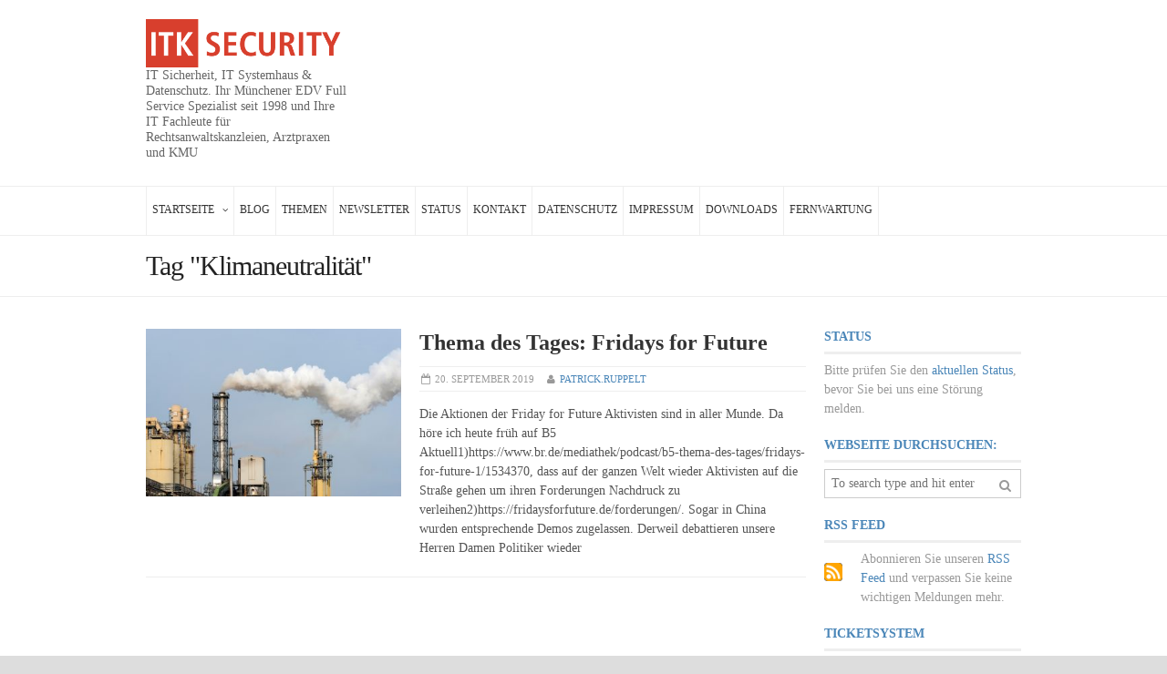

--- FILE ---
content_type: text/html; charset=UTF-8
request_url: https://www.itk-security.de/tag/klimaneutralitaet/
body_size: 13254
content:
<!DOCTYPE html>
<html lang="de">
	<head>


		<!-- Meta Tags -->
		<meta content="text/html" charset="UTF-8" >
		<meta name="viewport" content="width=device-width, initial-scale=1, maximum-scale=1">
		<meta name="description" content="IT Sicherheit, IT Systemhaus &amp; Datenschutz. Ihr Münchener EDV Full Service Spezialist seit 1998 und Ihre IT Fachleute für Rechtsanwaltskanzleien, Arztpraxen und KMU">
		<!-- Favicon -->
					<link rel="shortcut icon" href="https://www.itk-security.de/wp-content/themes/dialy-2015.01.15/dialy-theme/lib/img/favicon.ico" type="image/x-icon" />
				
		<link rel="alternate" type="application/rss+xml" href="https://www.itk-security.de/feed/" title="ITK SECURITY latest posts" />
		<link rel="alternate" type="application/rss+xml" href="https://www.itk-security.de/comments/feed/" title="ITK SECURITY latest comments" />
		<link rel="pingback" href="https://www.itk-security.de/xmlrpc.php" />
		<meta name='robots' content='index, follow, max-image-preview:large, max-snippet:-1, max-video-preview:-1' />

	<!-- This site is optimized with the Yoast SEO plugin v26.8 - https://yoast.com/product/yoast-seo-wordpress/ -->
	<title>Klimaneutralität Archive | ITK SECURITY</title>
	<link rel="canonical" href="https://www.itk-security.de/tag/klimaneutralitaet/" />
	<meta property="og:locale" content="de_DE" />
	<meta property="og:type" content="article" />
	<meta property="og:title" content="Klimaneutralität Archive | ITK SECURITY" />
	<meta property="og:url" content="https://www.itk-security.de/tag/klimaneutralitaet/" />
	<meta property="og:site_name" content="ITK SECURITY" />
	<meta name="twitter:card" content="summary_large_image" />
	<meta name="twitter:site" content="@ITKSecurity" />
	<script type="application/ld+json" class="yoast-schema-graph">{"@context":"https://schema.org","@graph":[{"@type":"CollectionPage","@id":"https://www.itk-security.de/tag/klimaneutralitaet/","url":"https://www.itk-security.de/tag/klimaneutralitaet/","name":"Klimaneutralität Archive | ITK SECURITY","isPartOf":{"@id":"https://www.itk-security.de/#website"},"primaryImageOfPage":{"@id":"https://www.itk-security.de/tag/klimaneutralitaet/#primaryimage"},"image":{"@id":"https://www.itk-security.de/tag/klimaneutralitaet/#primaryimage"},"thumbnailUrl":"https://www.itk-security.de/wp-content/uploads/2019/09/fridaysforfuture-itks-unser-beitrag.jpg","breadcrumb":{"@id":"https://www.itk-security.de/tag/klimaneutralitaet/#breadcrumb"},"inLanguage":"de"},{"@type":"ImageObject","inLanguage":"de","@id":"https://www.itk-security.de/tag/klimaneutralitaet/#primaryimage","url":"https://www.itk-security.de/wp-content/uploads/2019/09/fridaysforfuture-itks-unser-beitrag.jpg","contentUrl":"https://www.itk-security.de/wp-content/uploads/2019/09/fridaysforfuture-itks-unser-beitrag.jpg","width":1200,"height":800,"caption":"fridaysforfuture-itks-unser-beitrag."},{"@type":"BreadcrumbList","@id":"https://www.itk-security.de/tag/klimaneutralitaet/#breadcrumb","itemListElement":[{"@type":"ListItem","position":1,"name":"Startseite","item":"https://www.itk-security.de/"},{"@type":"ListItem","position":2,"name":"Klimaneutralität"}]},{"@type":"WebSite","@id":"https://www.itk-security.de/#website","url":"https://www.itk-security.de/","name":"ITK SECURITY","description":"IT Sicherheit, IT Systemhaus &amp; Datenschutz. Ihr Münchener EDV Full Service Spezialist seit 1998 und Ihre IT Fachleute für Rechtsanwaltskanzleien, Arztpraxen und KMU","publisher":{"@id":"https://www.itk-security.de/#organization"},"potentialAction":[{"@type":"SearchAction","target":{"@type":"EntryPoint","urlTemplate":"https://www.itk-security.de/?s={search_term_string}"},"query-input":{"@type":"PropertyValueSpecification","valueRequired":true,"valueName":"search_term_string"}}],"inLanguage":"de"},{"@type":"Organization","@id":"https://www.itk-security.de/#organization","name":"ITK SECURITY GmbH","url":"https://www.itk-security.de/","logo":{"@type":"ImageObject","inLanguage":"de","@id":"https://www.itk-security.de/#/schema/logo/image/","url":"https://www.itk-security.de/wp-content/uploads/2019/08/favicon.ico","contentUrl":"https://www.itk-security.de/wp-content/uploads/2019/08/favicon.ico","width":16,"height":16,"caption":"ITK SECURITY GmbH"},"image":{"@id":"https://www.itk-security.de/#/schema/logo/image/"},"sameAs":["https://x.com/ITKSecurity","https://www.youtube.com/channel/UCpu0j30--F8jkY7QcLKoTnw"]}]}</script>
	<!-- / Yoast SEO plugin. -->


<link rel='dns-prefetch' href='//html5shiv.googlecode.com' />
<link rel="alternate" type="application/rss+xml" title="ITK SECURITY &raquo; Feed" href="https://www.itk-security.de/feed/" />
<link rel="alternate" type="application/rss+xml" title="ITK SECURITY &raquo; Kommentar-Feed" href="https://www.itk-security.de/comments/feed/" />
<link rel="alternate" type="application/rss+xml" title="ITK SECURITY &raquo; Klimaneutralität Schlagwort-Feed" href="https://www.itk-security.de/tag/klimaneutralitaet/feed/" />
<style id='wp-img-auto-sizes-contain-inline-css' type='text/css'>
img:is([sizes=auto i],[sizes^="auto," i]){contain-intrinsic-size:3000px 1500px}
/*# sourceURL=wp-img-auto-sizes-contain-inline-css */
</style>
<link rel='stylesheet' id='mci-footnotes-jquery-tooltips-pagelayout-none-css' href='https://www.itk-security.de/wp-content/plugins/footnotes/css/footnotes-jqttbrpl0.min.css?ver=2.7.3' type='text/css' media='all' />
<style id='wp-emoji-styles-inline-css' type='text/css'>

	img.wp-smiley, img.emoji {
		display: inline !important;
		border: none !important;
		box-shadow: none !important;
		height: 1em !important;
		width: 1em !important;
		margin: 0 0.07em !important;
		vertical-align: -0.1em !important;
		background: none !important;
		padding: 0 !important;
	}
/*# sourceURL=wp-emoji-styles-inline-css */
</style>
<style id='wp-block-library-inline-css' type='text/css'>
:root{--wp-block-synced-color:#7a00df;--wp-block-synced-color--rgb:122,0,223;--wp-bound-block-color:var(--wp-block-synced-color);--wp-editor-canvas-background:#ddd;--wp-admin-theme-color:#007cba;--wp-admin-theme-color--rgb:0,124,186;--wp-admin-theme-color-darker-10:#006ba1;--wp-admin-theme-color-darker-10--rgb:0,107,160.5;--wp-admin-theme-color-darker-20:#005a87;--wp-admin-theme-color-darker-20--rgb:0,90,135;--wp-admin-border-width-focus:2px}@media (min-resolution:192dpi){:root{--wp-admin-border-width-focus:1.5px}}.wp-element-button{cursor:pointer}:root .has-very-light-gray-background-color{background-color:#eee}:root .has-very-dark-gray-background-color{background-color:#313131}:root .has-very-light-gray-color{color:#eee}:root .has-very-dark-gray-color{color:#313131}:root .has-vivid-green-cyan-to-vivid-cyan-blue-gradient-background{background:linear-gradient(135deg,#00d084,#0693e3)}:root .has-purple-crush-gradient-background{background:linear-gradient(135deg,#34e2e4,#4721fb 50%,#ab1dfe)}:root .has-hazy-dawn-gradient-background{background:linear-gradient(135deg,#faaca8,#dad0ec)}:root .has-subdued-olive-gradient-background{background:linear-gradient(135deg,#fafae1,#67a671)}:root .has-atomic-cream-gradient-background{background:linear-gradient(135deg,#fdd79a,#004a59)}:root .has-nightshade-gradient-background{background:linear-gradient(135deg,#330968,#31cdcf)}:root .has-midnight-gradient-background{background:linear-gradient(135deg,#020381,#2874fc)}:root{--wp--preset--font-size--normal:16px;--wp--preset--font-size--huge:42px}.has-regular-font-size{font-size:1em}.has-larger-font-size{font-size:2.625em}.has-normal-font-size{font-size:var(--wp--preset--font-size--normal)}.has-huge-font-size{font-size:var(--wp--preset--font-size--huge)}.has-text-align-center{text-align:center}.has-text-align-left{text-align:left}.has-text-align-right{text-align:right}.has-fit-text{white-space:nowrap!important}#end-resizable-editor-section{display:none}.aligncenter{clear:both}.items-justified-left{justify-content:flex-start}.items-justified-center{justify-content:center}.items-justified-right{justify-content:flex-end}.items-justified-space-between{justify-content:space-between}.screen-reader-text{border:0;clip-path:inset(50%);height:1px;margin:-1px;overflow:hidden;padding:0;position:absolute;width:1px;word-wrap:normal!important}.screen-reader-text:focus{background-color:#ddd;clip-path:none;color:#444;display:block;font-size:1em;height:auto;left:5px;line-height:normal;padding:15px 23px 14px;text-decoration:none;top:5px;width:auto;z-index:100000}html :where(.has-border-color){border-style:solid}html :where([style*=border-top-color]){border-top-style:solid}html :where([style*=border-right-color]){border-right-style:solid}html :where([style*=border-bottom-color]){border-bottom-style:solid}html :where([style*=border-left-color]){border-left-style:solid}html :where([style*=border-width]){border-style:solid}html :where([style*=border-top-width]){border-top-style:solid}html :where([style*=border-right-width]){border-right-style:solid}html :where([style*=border-bottom-width]){border-bottom-style:solid}html :where([style*=border-left-width]){border-left-style:solid}html :where(img[class*=wp-image-]){height:auto;max-width:100%}:where(figure){margin:0 0 1em}html :where(.is-position-sticky){--wp-admin--admin-bar--position-offset:var(--wp-admin--admin-bar--height,0px)}@media screen and (max-width:600px){html :where(.is-position-sticky){--wp-admin--admin-bar--position-offset:0px}}

/*# sourceURL=wp-block-library-inline-css */
</style><style id='wp-block-heading-inline-css' type='text/css'>
h1:where(.wp-block-heading).has-background,h2:where(.wp-block-heading).has-background,h3:where(.wp-block-heading).has-background,h4:where(.wp-block-heading).has-background,h5:where(.wp-block-heading).has-background,h6:where(.wp-block-heading).has-background{padding:1.25em 2.375em}h1.has-text-align-left[style*=writing-mode]:where([style*=vertical-lr]),h1.has-text-align-right[style*=writing-mode]:where([style*=vertical-rl]),h2.has-text-align-left[style*=writing-mode]:where([style*=vertical-lr]),h2.has-text-align-right[style*=writing-mode]:where([style*=vertical-rl]),h3.has-text-align-left[style*=writing-mode]:where([style*=vertical-lr]),h3.has-text-align-right[style*=writing-mode]:where([style*=vertical-rl]),h4.has-text-align-left[style*=writing-mode]:where([style*=vertical-lr]),h4.has-text-align-right[style*=writing-mode]:where([style*=vertical-rl]),h5.has-text-align-left[style*=writing-mode]:where([style*=vertical-lr]),h5.has-text-align-right[style*=writing-mode]:where([style*=vertical-rl]),h6.has-text-align-left[style*=writing-mode]:where([style*=vertical-lr]),h6.has-text-align-right[style*=writing-mode]:where([style*=vertical-rl]){rotate:180deg}
/*# sourceURL=https://www.itk-security.de/wp-includes/blocks/heading/style.min.css */
</style>
<style id='wp-block-list-inline-css' type='text/css'>
ol,ul{box-sizing:border-box}:root :where(.wp-block-list.has-background){padding:1.25em 2.375em}
/*# sourceURL=https://www.itk-security.de/wp-includes/blocks/list/style.min.css */
</style>
<style id='wp-block-paragraph-inline-css' type='text/css'>
.is-small-text{font-size:.875em}.is-regular-text{font-size:1em}.is-large-text{font-size:2.25em}.is-larger-text{font-size:3em}.has-drop-cap:not(:focus):first-letter{float:left;font-size:8.4em;font-style:normal;font-weight:100;line-height:.68;margin:.05em .1em 0 0;text-transform:uppercase}body.rtl .has-drop-cap:not(:focus):first-letter{float:none;margin-left:.1em}p.has-drop-cap.has-background{overflow:hidden}:root :where(p.has-background){padding:1.25em 2.375em}:where(p.has-text-color:not(.has-link-color)) a{color:inherit}p.has-text-align-left[style*="writing-mode:vertical-lr"],p.has-text-align-right[style*="writing-mode:vertical-rl"]{rotate:180deg}
/*# sourceURL=https://www.itk-security.de/wp-includes/blocks/paragraph/style.min.css */
</style>
<style id='wp-block-quote-inline-css' type='text/css'>
.wp-block-quote{box-sizing:border-box;overflow-wrap:break-word}.wp-block-quote.is-large:where(:not(.is-style-plain)),.wp-block-quote.is-style-large:where(:not(.is-style-plain)){margin-bottom:1em;padding:0 1em}.wp-block-quote.is-large:where(:not(.is-style-plain)) p,.wp-block-quote.is-style-large:where(:not(.is-style-plain)) p{font-size:1.5em;font-style:italic;line-height:1.6}.wp-block-quote.is-large:where(:not(.is-style-plain)) cite,.wp-block-quote.is-large:where(:not(.is-style-plain)) footer,.wp-block-quote.is-style-large:where(:not(.is-style-plain)) cite,.wp-block-quote.is-style-large:where(:not(.is-style-plain)) footer{font-size:1.125em;text-align:right}.wp-block-quote>cite{display:block}
/*# sourceURL=https://www.itk-security.de/wp-includes/blocks/quote/style.min.css */
</style>
<style id='global-styles-inline-css' type='text/css'>
:root{--wp--preset--aspect-ratio--square: 1;--wp--preset--aspect-ratio--4-3: 4/3;--wp--preset--aspect-ratio--3-4: 3/4;--wp--preset--aspect-ratio--3-2: 3/2;--wp--preset--aspect-ratio--2-3: 2/3;--wp--preset--aspect-ratio--16-9: 16/9;--wp--preset--aspect-ratio--9-16: 9/16;--wp--preset--color--black: #000000;--wp--preset--color--cyan-bluish-gray: #abb8c3;--wp--preset--color--white: #ffffff;--wp--preset--color--pale-pink: #f78da7;--wp--preset--color--vivid-red: #cf2e2e;--wp--preset--color--luminous-vivid-orange: #ff6900;--wp--preset--color--luminous-vivid-amber: #fcb900;--wp--preset--color--light-green-cyan: #7bdcb5;--wp--preset--color--vivid-green-cyan: #00d084;--wp--preset--color--pale-cyan-blue: #8ed1fc;--wp--preset--color--vivid-cyan-blue: #0693e3;--wp--preset--color--vivid-purple: #9b51e0;--wp--preset--gradient--vivid-cyan-blue-to-vivid-purple: linear-gradient(135deg,rgb(6,147,227) 0%,rgb(155,81,224) 100%);--wp--preset--gradient--light-green-cyan-to-vivid-green-cyan: linear-gradient(135deg,rgb(122,220,180) 0%,rgb(0,208,130) 100%);--wp--preset--gradient--luminous-vivid-amber-to-luminous-vivid-orange: linear-gradient(135deg,rgb(252,185,0) 0%,rgb(255,105,0) 100%);--wp--preset--gradient--luminous-vivid-orange-to-vivid-red: linear-gradient(135deg,rgb(255,105,0) 0%,rgb(207,46,46) 100%);--wp--preset--gradient--very-light-gray-to-cyan-bluish-gray: linear-gradient(135deg,rgb(238,238,238) 0%,rgb(169,184,195) 100%);--wp--preset--gradient--cool-to-warm-spectrum: linear-gradient(135deg,rgb(74,234,220) 0%,rgb(151,120,209) 20%,rgb(207,42,186) 40%,rgb(238,44,130) 60%,rgb(251,105,98) 80%,rgb(254,248,76) 100%);--wp--preset--gradient--blush-light-purple: linear-gradient(135deg,rgb(255,206,236) 0%,rgb(152,150,240) 100%);--wp--preset--gradient--blush-bordeaux: linear-gradient(135deg,rgb(254,205,165) 0%,rgb(254,45,45) 50%,rgb(107,0,62) 100%);--wp--preset--gradient--luminous-dusk: linear-gradient(135deg,rgb(255,203,112) 0%,rgb(199,81,192) 50%,rgb(65,88,208) 100%);--wp--preset--gradient--pale-ocean: linear-gradient(135deg,rgb(255,245,203) 0%,rgb(182,227,212) 50%,rgb(51,167,181) 100%);--wp--preset--gradient--electric-grass: linear-gradient(135deg,rgb(202,248,128) 0%,rgb(113,206,126) 100%);--wp--preset--gradient--midnight: linear-gradient(135deg,rgb(2,3,129) 0%,rgb(40,116,252) 100%);--wp--preset--font-size--small: 13px;--wp--preset--font-size--medium: 20px;--wp--preset--font-size--large: 36px;--wp--preset--font-size--x-large: 42px;--wp--preset--spacing--20: 0.44rem;--wp--preset--spacing--30: 0.67rem;--wp--preset--spacing--40: 1rem;--wp--preset--spacing--50: 1.5rem;--wp--preset--spacing--60: 2.25rem;--wp--preset--spacing--70: 3.38rem;--wp--preset--spacing--80: 5.06rem;--wp--preset--shadow--natural: 6px 6px 9px rgba(0, 0, 0, 0.2);--wp--preset--shadow--deep: 12px 12px 50px rgba(0, 0, 0, 0.4);--wp--preset--shadow--sharp: 6px 6px 0px rgba(0, 0, 0, 0.2);--wp--preset--shadow--outlined: 6px 6px 0px -3px rgb(255, 255, 255), 6px 6px rgb(0, 0, 0);--wp--preset--shadow--crisp: 6px 6px 0px rgb(0, 0, 0);}:where(.is-layout-flex){gap: 0.5em;}:where(.is-layout-grid){gap: 0.5em;}body .is-layout-flex{display: flex;}.is-layout-flex{flex-wrap: wrap;align-items: center;}.is-layout-flex > :is(*, div){margin: 0;}body .is-layout-grid{display: grid;}.is-layout-grid > :is(*, div){margin: 0;}:where(.wp-block-columns.is-layout-flex){gap: 2em;}:where(.wp-block-columns.is-layout-grid){gap: 2em;}:where(.wp-block-post-template.is-layout-flex){gap: 1.25em;}:where(.wp-block-post-template.is-layout-grid){gap: 1.25em;}.has-black-color{color: var(--wp--preset--color--black) !important;}.has-cyan-bluish-gray-color{color: var(--wp--preset--color--cyan-bluish-gray) !important;}.has-white-color{color: var(--wp--preset--color--white) !important;}.has-pale-pink-color{color: var(--wp--preset--color--pale-pink) !important;}.has-vivid-red-color{color: var(--wp--preset--color--vivid-red) !important;}.has-luminous-vivid-orange-color{color: var(--wp--preset--color--luminous-vivid-orange) !important;}.has-luminous-vivid-amber-color{color: var(--wp--preset--color--luminous-vivid-amber) !important;}.has-light-green-cyan-color{color: var(--wp--preset--color--light-green-cyan) !important;}.has-vivid-green-cyan-color{color: var(--wp--preset--color--vivid-green-cyan) !important;}.has-pale-cyan-blue-color{color: var(--wp--preset--color--pale-cyan-blue) !important;}.has-vivid-cyan-blue-color{color: var(--wp--preset--color--vivid-cyan-blue) !important;}.has-vivid-purple-color{color: var(--wp--preset--color--vivid-purple) !important;}.has-black-background-color{background-color: var(--wp--preset--color--black) !important;}.has-cyan-bluish-gray-background-color{background-color: var(--wp--preset--color--cyan-bluish-gray) !important;}.has-white-background-color{background-color: var(--wp--preset--color--white) !important;}.has-pale-pink-background-color{background-color: var(--wp--preset--color--pale-pink) !important;}.has-vivid-red-background-color{background-color: var(--wp--preset--color--vivid-red) !important;}.has-luminous-vivid-orange-background-color{background-color: var(--wp--preset--color--luminous-vivid-orange) !important;}.has-luminous-vivid-amber-background-color{background-color: var(--wp--preset--color--luminous-vivid-amber) !important;}.has-light-green-cyan-background-color{background-color: var(--wp--preset--color--light-green-cyan) !important;}.has-vivid-green-cyan-background-color{background-color: var(--wp--preset--color--vivid-green-cyan) !important;}.has-pale-cyan-blue-background-color{background-color: var(--wp--preset--color--pale-cyan-blue) !important;}.has-vivid-cyan-blue-background-color{background-color: var(--wp--preset--color--vivid-cyan-blue) !important;}.has-vivid-purple-background-color{background-color: var(--wp--preset--color--vivid-purple) !important;}.has-black-border-color{border-color: var(--wp--preset--color--black) !important;}.has-cyan-bluish-gray-border-color{border-color: var(--wp--preset--color--cyan-bluish-gray) !important;}.has-white-border-color{border-color: var(--wp--preset--color--white) !important;}.has-pale-pink-border-color{border-color: var(--wp--preset--color--pale-pink) !important;}.has-vivid-red-border-color{border-color: var(--wp--preset--color--vivid-red) !important;}.has-luminous-vivid-orange-border-color{border-color: var(--wp--preset--color--luminous-vivid-orange) !important;}.has-luminous-vivid-amber-border-color{border-color: var(--wp--preset--color--luminous-vivid-amber) !important;}.has-light-green-cyan-border-color{border-color: var(--wp--preset--color--light-green-cyan) !important;}.has-vivid-green-cyan-border-color{border-color: var(--wp--preset--color--vivid-green-cyan) !important;}.has-pale-cyan-blue-border-color{border-color: var(--wp--preset--color--pale-cyan-blue) !important;}.has-vivid-cyan-blue-border-color{border-color: var(--wp--preset--color--vivid-cyan-blue) !important;}.has-vivid-purple-border-color{border-color: var(--wp--preset--color--vivid-purple) !important;}.has-vivid-cyan-blue-to-vivid-purple-gradient-background{background: var(--wp--preset--gradient--vivid-cyan-blue-to-vivid-purple) !important;}.has-light-green-cyan-to-vivid-green-cyan-gradient-background{background: var(--wp--preset--gradient--light-green-cyan-to-vivid-green-cyan) !important;}.has-luminous-vivid-amber-to-luminous-vivid-orange-gradient-background{background: var(--wp--preset--gradient--luminous-vivid-amber-to-luminous-vivid-orange) !important;}.has-luminous-vivid-orange-to-vivid-red-gradient-background{background: var(--wp--preset--gradient--luminous-vivid-orange-to-vivid-red) !important;}.has-very-light-gray-to-cyan-bluish-gray-gradient-background{background: var(--wp--preset--gradient--very-light-gray-to-cyan-bluish-gray) !important;}.has-cool-to-warm-spectrum-gradient-background{background: var(--wp--preset--gradient--cool-to-warm-spectrum) !important;}.has-blush-light-purple-gradient-background{background: var(--wp--preset--gradient--blush-light-purple) !important;}.has-blush-bordeaux-gradient-background{background: var(--wp--preset--gradient--blush-bordeaux) !important;}.has-luminous-dusk-gradient-background{background: var(--wp--preset--gradient--luminous-dusk) !important;}.has-pale-ocean-gradient-background{background: var(--wp--preset--gradient--pale-ocean) !important;}.has-electric-grass-gradient-background{background: var(--wp--preset--gradient--electric-grass) !important;}.has-midnight-gradient-background{background: var(--wp--preset--gradient--midnight) !important;}.has-small-font-size{font-size: var(--wp--preset--font-size--small) !important;}.has-medium-font-size{font-size: var(--wp--preset--font-size--medium) !important;}.has-large-font-size{font-size: var(--wp--preset--font-size--large) !important;}.has-x-large-font-size{font-size: var(--wp--preset--font-size--x-large) !important;}
/*# sourceURL=global-styles-inline-css */
</style>

<style id='classic-theme-styles-inline-css' type='text/css'>
/*! This file is auto-generated */
.wp-block-button__link{color:#fff;background-color:#32373c;border-radius:9999px;box-shadow:none;text-decoration:none;padding:calc(.667em + 2px) calc(1.333em + 2px);font-size:1.125em}.wp-block-file__button{background:#32373c;color:#fff;text-decoration:none}
/*# sourceURL=/wp-includes/css/classic-themes.min.css */
</style>
<link rel='stylesheet' id='gallery-all-css-css' href='https://www.itk-security.de/wp-content/plugins/gallery-images/style/gallery-all.css?ver=6.9' type='text/css' media='all' />
<link rel='stylesheet' id='style2-os-css-css' href='https://www.itk-security.de/wp-content/plugins/gallery-images/style/style2-os.css?ver=6.9' type='text/css' media='all' />
<link rel='stylesheet' id='lightbox-css-css' href='https://www.itk-security.de/wp-content/plugins/gallery-images/style/lightbox.css?ver=6.9' type='text/css' media='all' />
<link rel='stylesheet' id='ez-toc-css' href='https://www.itk-security.de/wp-content/plugins/easy-table-of-contents/assets/css/screen.min.css?ver=2.0.80' type='text/css' media='all' />
<style id='ez-toc-inline-css' type='text/css'>
div#ez-toc-container .ez-toc-title {font-size: 120%;}div#ez-toc-container .ez-toc-title {font-weight: 500;}div#ez-toc-container ul li , div#ez-toc-container ul li a {font-size: 95%;}div#ez-toc-container ul li , div#ez-toc-container ul li a {font-weight: 500;}div#ez-toc-container nav ul ul li {font-size: 90%;}.ez-toc-box-title {font-weight: bold; margin-bottom: 10px; text-align: center; text-transform: uppercase; letter-spacing: 1px; color: #666; padding-bottom: 5px;position:absolute;top:-4%;left:5%;background-color: inherit;transition: top 0.3s ease;}.ez-toc-box-title.toc-closed {top:-25%;}
.ez-toc-container-direction {direction: ltr;}.ez-toc-counter ul{counter-reset: item ;}.ez-toc-counter nav ul li a::before {content: counters(item, '.', decimal) '. ';display: inline-block;counter-increment: item;flex-grow: 0;flex-shrink: 0;margin-right: .2em; float: left; }.ez-toc-widget-direction {direction: ltr;}.ez-toc-widget-container ul{counter-reset: item ;}.ez-toc-widget-container nav ul li a::before {content: counters(item, '.', decimal) '. ';display: inline-block;counter-increment: item;flex-grow: 0;flex-shrink: 0;margin-right: .2em; float: left; }
/*# sourceURL=ez-toc-inline-css */
</style>
<link rel='stylesheet' id='normalize-css' href='https://www.itk-security.de/wp-content/themes/dialy-2015.01.15/dialy-theme/lib/css/normalize.css?ver=6.9' type='text/css' media='all' />
<link rel='stylesheet' id='main-style-css' href='https://www.itk-security.de/wp-content/themes/dialy-2015.01.15/dialy-theme/lib/css/style.css?ver=6.9' type='text/css' media='all' />
<link rel='stylesheet' id='layout-css' href='https://www.itk-security.de/wp-content/themes/dialy-2015.01.15/dialy-theme/lib/css/layout.css?ver=6.9' type='text/css' media='all' />
<link rel='stylesheet' id='fontawesome-css' href='https://www.itk-security.de/wp-content/themes/dialy-2015.01.15/dialy-theme/lib/css/fontawesome.css?ver=6.9' type='text/css' media='all' />
<link rel='stylesheet' id='mobile-css' href='https://www.itk-security.de/wp-content/themes/dialy-2015.01.15/dialy-theme/lib/css/mobile.css?ver=6.9' type='text/css' media='(min-width:0px) and (max-width:760px)' />
<link rel='stylesheet' id='720-css' href='https://www.itk-security.de/wp-content/themes/dialy-2015.01.15/dialy-theme/lib/css/720.css?ver=6.9' type='text/css' media='(min-width:761px) and (max-width:1080px)' />
<link rel='stylesheet' id='960-css' href='https://www.itk-security.de/wp-content/themes/dialy-2015.01.15/dialy-theme/lib/css/960.css?ver=6.9' type='text/css' media='(min-width:1081px) and (max-width:1300px)' />
<link rel='stylesheet' id='1200-css' href='https://www.itk-security.de/wp-content/themes/dialy-2015.01.15/dialy-theme/lib/css/1200.css?ver=6.9' type='text/css' media='(min-width:1301px)' />
<link rel='stylesheet' id='dynamic-css-css' href='https://www.itk-security.de/wp-admin/admin-ajax.php?action=df_dynamic_css&#038;ver=6.9' type='text/css' media='all' />
<link rel='stylesheet' id='style-css' href='https://www.itk-security.de/wp-content/themes/dialy-2015.01.15/dialy-theme/style.css?ver=6.9' type='text/css' media='all' />
<link rel='stylesheet' id='borlabs-cookie-custom-css' href='https://www.itk-security.de/wp-content/cache/borlabs-cookie/1/borlabs-cookie-1-de.css?ver=3.3.23-45' type='text/css' media='all' />
<script type="text/javascript" id="jquery-core-js-extra">
/* <![CDATA[ */
var df = {"adminUrl":"https://www.itk-security.de/wp-admin/admin-ajax.php","imageUrl":"https://www.itk-security.de/wp-content/themes/dialy-2015.01.15/dialy-theme/lib/img/","cssUrl":"https://www.itk-security.de/wp-content/themes/dialy-2015.01.15/dialy-theme/lib/css/","themeUrl":"https://www.itk-security.de/wp-content/themes/dialy-2015.01.15/dialy-theme"};
//# sourceURL=jquery-core-js-extra
/* ]]> */
</script>
<script type="text/javascript" src="https://www.itk-security.de/wp-includes/js/jquery/jquery.min.js?ver=3.7.1" id="jquery-core-js"></script>
<script type="text/javascript" src="https://www.itk-security.de/wp-includes/js/jquery/jquery-migrate.min.js?ver=3.4.1" id="jquery-migrate-js"></script>
<script type="text/javascript" src="https://www.itk-security.de/wp-content/plugins/footnotes/js/jquery.tools.min.js?ver=1.2.7.redacted.2" id="mci-footnotes-jquery-tools-js"></script>
<script type="text/javascript" src="https://www.itk-security.de/wp-content/themes/dialy-2015.01.15/dialy-theme/lib/js/stickykit.min.js?ver=6.9" id="stickykit-js"></script>
<script type="text/javascript" src="https://www.itk-security.de/wp-content/themes/dialy-2015.01.15/dialy-theme/lib/js/flexslider.min.js?ver=6.9" id="flexslider-js"></script>
<script type="text/javascript" src="https://www.itk-security.de/wp-admin/admin-ajax.php?action=df_dynamic_js&amp;ver=1" id="dynamic-scripts-js"></script>
<script data-no-optimize="1" data-no-minify="1" data-cfasync="false" type="text/javascript" src="https://www.itk-security.de/wp-content/cache/borlabs-cookie/1/borlabs-cookie-config-de.json.js?ver=3.3.23-63" id="borlabs-cookie-config-js"></script>
<link rel="https://api.w.org/" href="https://www.itk-security.de/wp-json/" /><link rel="alternate" title="JSON" type="application/json" href="https://www.itk-security.de/wp-json/wp/v2/tags/213" /><link rel="EditURI" type="application/rsd+xml" title="RSD" href="https://www.itk-security.de/xmlrpc.php?rsd" />
<meta name="generator" content="WordPress 6.9" />
<link rel="icon" href="https://www.itk-security.de/wp-content/uploads/2022/10/favicon.png" sizes="32x32" />
<link rel="icon" href="https://www.itk-security.de/wp-content/uploads/2022/10/favicon.png" sizes="192x192" />
<link rel="apple-touch-icon" href="https://www.itk-security.de/wp-content/uploads/2022/10/favicon.png" />
<meta name="msapplication-TileImage" content="https://www.itk-security.de/wp-content/uploads/2022/10/favicon.png" />
		<style type="text/css" id="wp-custom-css">
			h2#site-description {
    font-style: normal;
}
.ad-banner-728x90 {
    visibility: hidden;
}

		</style>
		
<style type="text/css" media="all">
.footnotes_reference_container {margin-top: 24px !important; margin-bottom: 0px !important;}
.footnote_container_prepare > p {border-bottom: 1px solid #aaaaaa !important;}
.footnote_tooltip { font-size: 13px !important; background-color: #fff7a7 !important; border-width: 1px !important; border-style: solid !important; border-color: #cccc99 !important; border-radius: 3px !important; -webkit-box-shadow: 2px 2px 11px #666666; -moz-box-shadow: 2px 2px 11px #666666; box-shadow: 2px 2px 11px #666666;}


</style>
	

	<!-- END head -->
	</head>
	
	<!-- BEGIN body -->
	<body class="archive tag tag-klimaneutralitaet tag-213 wp-theme-dialy-20150115dialy-theme">
			
		
        <!-- Wrapper -->
        <div id="wrapper" class="wide">

            <!-- Header -->
            <header id="header" class="light" role="banner">
            	                <div class="inner-wrapper row">

				     
				    	<!-- Logo -->
	                    <div id="logo">
							<a href="https://www.itk-security.de">
								<img src="https://www.itk-security.de/wp-content/uploads/2015/02/ITK-Security-Logo-Entwurf-1.png" alt="ITK SECURITY">
							</a>
						    						    	<h2 id="site-description">IT Sicherheit, IT Systemhaus &amp; Datenschutz. Ihr Münchener EDV Full Service Spezialist seit 1998 und Ihre IT Fachleute für Rechtsanwaltskanzleien, Arztpraxen und KMU</h2>
							 
						</div>
					


					
                    
                </div>


				<!-- Primary navigation -->
                <nav class="primary-menu light sticky-menu" role="navigation">
                    <div class="inner-wrapper">   
                        <!-- Responsive menu -->
                        <a class="click-to-open-menu"><i class="fa fa-align-justify"></i></a>           
					<ul class="main-menu"><li id="menu-item-294" class="menu-item menu-item-type-post_type menu-item-object-page menu-item-home menu-item-has-children df-dropdown"><a href="https://www.itk-security.de/"><span>Startseite</span></a>
<ul class="sub-menu">
	<li id="menu-item-4267" class="menu-item menu-item-type-post_type menu-item-object-page"><a href="https://www.itk-security.de/themen-auf-dieser-webseite/">Themen</a></li>
	<li id="menu-item-2454" class="menu-item menu-item-type-post_type menu-item-object-page"><a href="https://www.itk-security.de/newsletter-abonnieren/">Newsletter</a></li>
	<li id="menu-item-3411" class="menu-item menu-item-type-post_type menu-item-object-page"><a href="https://www.itk-security.de/status/">Status</a></li>
	<li id="menu-item-2455" class="menu-item menu-item-type-post_type menu-item-object-page"><a href="https://www.itk-security.de/kontakt/">Bürozeiten &#038; Kontaktmöglichkeiten</a></li>
	<li id="menu-item-2456" class="menu-item menu-item-type-post_type menu-item-object-page menu-item-privacy-policy"><a href="https://www.itk-security.de/datenschutz/">Datenschutz</a></li>
	<li id="menu-item-2457" class="menu-item menu-item-type-post_type menu-item-object-page"><a href="https://www.itk-security.de/impressum/">Impressum</a></li>
	<li id="menu-item-1987" class="menu-item menu-item-type-custom menu-item-object-custom"><a href="https://www.itk-security.de/it-support/">Historie</a></li>
	<li id="menu-item-1988" class="menu-item menu-item-type-custom menu-item-object-custom"><a href="https://www.itk-security.de/technologieberatung/">Technologieberatung</a></li>
	<li id="menu-item-1275" class="menu-item menu-item-type-post_type menu-item-object-page"><a href="https://www.itk-security.de/computerservice/">EDV und Computerservice</a></li>
	<li id="menu-item-2020" class="menu-item menu-item-type-custom menu-item-object-custom"><a href="https://www.rfkey360.de">Zutrittskontrolle</a></li>
	<li id="menu-item-1247" class="menu-item menu-item-type-custom menu-item-object-custom"><a href="/download/rfkey_katalog_web.pdf">Katalog (PDF)</a></li>
	<li id="menu-item-3088" class="menu-item menu-item-type-post_type menu-item-object-page"><a href="https://www.itk-security.de/downloads/">Downloads</a></li>
</ul>
</li>
<li id="menu-item-5495" class="menu-item menu-item-type-post_type menu-item-object-page current_page_parent"><a href="https://www.itk-security.de/blog/">Blog</a></li>
<li id="menu-item-4268" class="menu-item menu-item-type-post_type menu-item-object-page"><a href="https://www.itk-security.de/themen-auf-dieser-webseite/">Themen</a></li>
<li id="menu-item-2009" class="menu-item menu-item-type-post_type menu-item-object-page"><a href="https://www.itk-security.de/newsletter-abonnieren/">Newsletter</a></li>
<li id="menu-item-2808" class="menu-item menu-item-type-post_type menu-item-object-page"><a href="https://www.itk-security.de/status/">Status</a></li>
<li id="menu-item-1231" class="menu-item menu-item-type-post_type menu-item-object-page"><a href="https://www.itk-security.de/kontakt/">Kontakt</a></li>
<li id="menu-item-1721" class="menu-item menu-item-type-post_type menu-item-object-page menu-item-privacy-policy"><a href="https://www.itk-security.de/datenschutz/">Datenschutz</a></li>
<li id="menu-item-1724" class="menu-item menu-item-type-post_type menu-item-object-page"><a href="https://www.itk-security.de/impressum/">Impressum</a></li>
<li id="menu-item-3087" class="menu-item menu-item-type-post_type menu-item-object-page"><a href="https://www.itk-security.de/downloads/">Downloads</a></li>
<li id="menu-item-2021" class="menu-item menu-item-type-custom menu-item-object-custom"><a href="https://get.teamviewer.com/itk-security">Fernwartung</a></li>
</ul>                    
                    </div>                    

                </nav>
                
            </header>
						

    <!-- Page title -->
    <div id="above-the-fold" class="above-the-fold">
        <div class="inner-wrapper">
            <h2 class="page-title" style="color:#222222">
            	Tag "Klimaneutralität"            </h2>
        </div>
    </div>    
	     
    <!-- Section -->
    <section id="section">
        <div class="inner-wrapper">
            
            <!-- Main -->
            <div id="main" class="left" role="main">

     
 
		    <!-- Block layout five -->
	    <div class="block-layout-five">
						        <!-- Post -->
        <div class="main-item post-2318 post type-post status-publish format-standard has-post-thumbnail hentry category-allgemein tag-fridays-for-future tag-kimaschutz tag-klimaneutralitaet">
                <div class="post-img">
        <a href="https://www.itk-security.de/thema-des-tages-fridays-for-future/">
            <img src="https://www.itk-security.de/wp-content/uploads/2019/09/fridaysforfuture-itks-unser-beitrag-380x250_c.jpg" alt="Thema des Tages: Fridays for Future" title="Thema des Tages: Fridays for Future" />        </a>
            </div>


            <div class="post-meta ">
                <h3><a href="https://www.itk-security.de/thema-des-tages-fridays-for-future/">Thema des Tages: Fridays for Future</a></h3>
                    <div class="post-dca">
                    <span class="date">20. September 2019</span>
                                    <span class="author"><a  href="https://www.itk-security.de/author/patrick-ruppelt/" title="Beiträge von patrick.ruppelt" rel="author">patrick.ruppelt</a></span>
                <ul class="rating-list">
            <li>
               
            </li>
        </ul>
    </div>


                <p>Die Aktionen der Friday for Future Aktivisten sind in aller Munde. Da höre ich heute früh auf B5 Aktuell1)https://www.br.de/mediathek/podcast/b5-thema-des-tages/fridays-for-future-1/1534370, dass auf der ganzen Welt wieder Aktivisten auf die Straße gehen um ihren Forderungen Nachdruck zu verleihen2)https://fridaysforfuture.de/forderungen/. Sogar in China wurden entsprechende Demos zugelassen. Derweil debattieren unsere Herren Damen Politiker wieder</p>
            </div>
        </div>




                  	 	
		
	</div>
	
        
	
    </div> 
			  	<!-- Aside -->
        <aside id="sidebar" role="complementary">
			<aside class="widget-1 first widget"><h3 class="widget-title">Status</h3>			<div class="textwidget"><p>Bitte prüfen Sie den <a href="https://www.itk-security.de/status/" target="_new">aktuellen Status</a>, bevor Sie bei uns eine Störung melden.</p>
</div>
		</aside><aside class="widget-2 widget"><h3 class="widget-title">Webseite durchsuchen:</h3>
					<form method="get" name="searchform" action="https://www.itk-security.de" class="searchform">
						<input type="text" placeholder="To search type and hit enter" name="s" id="s">
						<input type="submit" value="&#xf002;">
					</form>
</aside><aside class="widget-3 widget"><h3 class="widget-title">RSS Feed</h3>			<div class="textwidget"><p><img loading="lazy" decoding="async" class="alignleft size-full wp-image-5153" src="https://www.itk-security.de/wp-content/uploads/2020/10/rssfeedlogo.png" alt="" width="20" height="20" />Abonnieren Sie unseren <a href="https://www.itk-security.de/blog/feed/">RSS Feed</a> und verpassen Sie keine wichtigen Meldungen mehr.</p>
</div>
		</aside><aside class="widget-4 widget"><h3 class="widget-title">Ticketsystem</h3>			<div class="textwidget"><p>Neue Support-Anfragen können Sie ganz bequem in unserem <a href="https://helpdesk.itk-security.de" target="_new">Online Ticketsystem</a> melden. Für neue Benutzer haben wir einen <a href="https://www.itk-security.de/leitfaden-zu-unserem-ticketsystem/" target="_new">Leitfaden zu unserem Ticketsystem</a> mit den wichtigsten Informationen zusammengestellt.</p>
</div>
		</aside><aside class="widget-5 widget"><h3 class="widget-title">Newsletter abonnieren</h3>			<div class="textwidget"><p>Für unseren Newsletter können Sie sich <a href="https://www.itk-security.de/newsletter-abonnieren/">hier</a> anmelden. Unsere bisherigen Newsletter finden Sie im <a href="https://www.itk-security.de/downloads/#Newsletter-Archiv">Newsletter-Archiv</a>.</p>
</div>
		</aside><aside class="widget-6 widget"><h3 class="widget-title">Kontakt</h3>			<div class="textwidget"><p><strong>Wir sind für Sie rund um die Uhr unter <a href="tel:+4989416145020">+49 89.4161450-20</a> sowie <a href="mailto:helpdesk@itk-security.de">per E-Mail</a> erreichbar. </strong></p>
<p><a href="https://www.itk-security.de/kontakt/">Hier geht es weiter zu den vollständigen Kontaktdaten und Öffnungszeiten.</a></p>
</div>
		</aside><aside class="widget_text widget-7 widget"><h3 class="widget-title">Wir arbeiten klimaneutral</h3><div class="textwidget custom-html-widget"><a href="https://www.itk-security.de/itk-klimabilanz-2019-klimaneutrales-arbeiten-so-gut-es-geht-plus-freiwillig-50-000-kg-co2-kompensation/" target="_self"><img src="https://www.itk-security.de/wp-content/uploads/2019/12/logo_atmosfair_blauer_schriftzug_2000px.png" border="0"/></a>

<p>
	&nbsp;
</p></div></aside>
		<aside class="widget-8 widget">
		<h3 class="widget-title">News:</h3>
		<ul>
											<li>
					<a href="https://www.itk-security.de/modernisierung-e-mail-service/">Ankündigung: Modernisierung unseres E-Mail Services</a>
									</li>
											<li>
					<a href="https://www.itk-security.de/preisanpassungen-februar-2025/">Preisanpassungen zum 1. Februar 2025</a>
									</li>
											<li>
					<a href="https://www.itk-security.de/kocobox-telekom-kim-telematik-trauerspiel/">KoCoBox, Telekom und KIM &#8211; Ein TI-Trauerspiel</a>
									</li>
											<li>
					<a href="https://www.itk-security.de/preisanpassungen-april-2023/">Die IT Branche in der „Krise“ &#8211; Preisanpassungen zum 1. April 2023</a>
									</li>
											<li>
					<a href="https://www.itk-security.de/taeglich-gruesst-das-murmeltier-vpn-probleme-im-home-office/">Täglich grüßt das Murmeltier: VPN Probleme im Home Office</a>
									</li>
											<li>
					<a href="https://www.itk-security.de/noch-ein-weiter-weg-bis-zur-klimaneutralitaet/">Noch ein weiter Weg bis zur Klimaneutralität</a>
									</li>
											<li>
					<a href="https://www.itk-security.de/ihre-bewertung-ist-uns-50-e-wert/">Ihre Bewertung ist uns 50,- € wert!</a>
									</li>
											<li>
					<a href="https://www.itk-security.de/wiesnmarken/">Herzlich Willkommen bei Wiesnmarken!</a>
									</li>
											<li>
					<a href="https://www.itk-security.de/e-mail-verschlusselung-ohne-extra-software-passwort-automatisch-per-sms/">E-Mail Verschlüsselung ohne extra Software</a>
									</li>
											<li>
					<a href="https://www.itk-security.de/verkaufsstopp-fuer-alle-lenovo-pcs-laptops-und-tablets/">Verkaufsstopp für alle Lenovo PCs, Laptops und Tablets</a>
									</li>
											<li>
					<a href="https://www.itk-security.de/computerhilfe-bea-nachrichtenexport-funktioniert-nicht-mehr-haengt/">Computerhilfe: beA Nachrichtenexport funktioniert nicht mehr (hängt)</a>
									</li>
											<li>
					<a href="https://www.itk-security.de/microsoft-office-2010-ist-tot/">Microsoft Office 2010 ist tot</a>
									</li>
											<li>
					<a href="https://www.itk-security.de/die-cyberfibel-it-grundwissen-fuer-neueinsteiger/">Die Cyberfibel &#8211; IT Grundwissen für Neueinsteiger</a>
									</li>
											<li>
					<a href="https://www.itk-security.de/passwort-knacken-welche-strafe-droht-beim-elektronischen-hausfriedensbruch/">Passwort knacken: Welche Strafe droht beim „elektronischen Hausfriedensbruch”?</a>
									</li>
											<li>
					<a href="https://www.itk-security.de/wir-schaffen-sogar-15-minuten-reaktionszeit-in-dieser-reihenfolge-bearbeiten-wir-service-anfragen/">Wir schaffen sogar 15 Minuten Reaktionszeit: In dieser Reihenfolge bearbeiten wir Service-Anfragen</a>
									</li>
											<li>
					<a href="https://www.itk-security.de/computerhilfe-verschieben-von-dateien-und-outlook-e-mails-drag-and-drop-funktioniert-nicht-mehr/">Computerhilfe: Verschieben von Dateien und Outlook E-Mails (&#8222;drag and drop&#8220;) funktioniert nicht mehr</a>
									</li>
											<li>
					<a href="https://www.itk-security.de/computerhilfe-outlook-buttons-der-e-mail-und-kalender-vorschau-sind-ploetzlich-nach-rechts-neben-dem-aufgabenfeld-verschoben/">Computerhilfe: Outlook Buttons der E-Mail und Kalender Vorschau sind plötzlich nach rechts neben dem Aufgabenfeld verschoben</a>
									</li>
											<li>
					<a href="https://www.itk-security.de/leitfaden-bei-vpn-problemen/">Computerhilfe: Leitfaden bei VPN Problemen</a>
									</li>
											<li>
					<a href="https://www.itk-security.de/mobilen-hotspot-vom-handy-verwenden/">Computerhilfe: Mobilen HotSpot vom Handy verwenden</a>
									</li>
											<li>
					<a href="https://www.itk-security.de/outlook-add-ins-aktivieren/">Outlook Add-Ins aktivieren</a>
									</li>
					</ul>

		</aside><aside class="widget_text widget-9 last widget"><h3 class="widget-title">Verbandsmitgliedschaften</h3><div class="textwidget custom-html-widget"><a href="https://www.bvdnet.de/" target="_new"><img src="https://www.itk-security.de/wp-content/uploads/2020/06/2016_01_29_Logo_Mitglieder_lowres.png" border="0"/></a>


<a href="https://www.dsb-group.de/" target="_new"><img src="https://www.itk-security.de/wp-content/uploads/2020/07/dsbLogo.png" border="0"/></a>

<p>
	<br />
</p>

</div></aside>		<!-- END Sidebar -->
		</aside>
	 
    </div>
</section> 	            <!-- Footer -->
            <footer id="footer" role="contentinfo">
                <div class="inner-wrapper">
										                </div>
                
                <!-- Copyright -->
                <div id="copyright">
                    <div class="inner-wrapper">
                        <div class="row">
                            <div class="grid_6">&copy; Copyright 2026. All rights reserved.</div>
                            <div class="grid_6">Theme made by <a href="http://themeforest.net/user/different-themes/portfolio?ref=different-themes" target="_blank">Different Themes</a></div>
                        </div>
                    </div>
                </div>
                
            </footer>

		</div>
				<script type="speculationrules">
{"prefetch":[{"source":"document","where":{"and":[{"href_matches":"/*"},{"not":{"href_matches":["/wp-*.php","/wp-admin/*","/wp-content/uploads/*","/wp-content/*","/wp-content/plugins/*","/wp-content/themes/dialy-2015.01.15/dialy-theme/*","/*\\?(.+)"]}},{"not":{"selector_matches":"a[rel~=\"nofollow\"]"}},{"not":{"selector_matches":".no-prefetch, .no-prefetch a"}}]},"eagerness":"conservative"}]}
</script>
<script type="importmap" id="wp-importmap">
{"imports":{"borlabs-cookie-core":"https://www.itk-security.de/wp-content/plugins/borlabs-cookie/assets/javascript/borlabs-cookie.min.js?ver=3.3.23"}}
</script>
<script type="module" src="https://www.itk-security.de/wp-content/plugins/borlabs-cookie/assets/javascript/borlabs-cookie.min.js?ver=3.3.23" id="borlabs-cookie-core-js-module" data-cfasync="false" data-no-minify="1" data-no-optimize="1"></script>
<script type="module" src="https://www.itk-security.de/wp-content/plugins/borlabs-cookie/assets/javascript/borlabs-cookie-legacy-backward-compatibility.min.js?ver=3.3.23" id="borlabs-cookie-legacy-backward-compatibility-js-module"></script>
<!--googleoff: all--><div data-nosnippet data-borlabs-cookie-consent-required='true' id='BorlabsCookieBox'></div><div id='BorlabsCookieWidget' class='brlbs-cmpnt-container'></div><!--googleon: all--><script type="text/javascript" src="https://www.itk-security.de/wp-includes/js/jquery/ui/core.min.js?ver=1.13.3" id="jquery-ui-core-js"></script>
<script type="text/javascript" src="https://www.itk-security.de/wp-includes/js/jquery/ui/tooltip.min.js?ver=1.13.3" id="jquery-ui-tooltip-js"></script>
<script type="text/javascript" src="https://www.itk-security.de/wp-content/plugins/gallery-images/js/jquery.colorbox.js?ver=1.0.0" id="jquery.colorbox-js-js"></script>
<script type="text/javascript" src="https://www.itk-security.de/wp-content/plugins/gallery-images/js/gallery-all.js?ver=1.0.0" id="gallery-all-js-js"></script>
<script type="text/javascript" src="https://www.itk-security.de/wp-content/plugins/gallery-images/js/jquery.hugeitmicro.min.js?ver=1.0.0" id="hugeitmicro-min-js-js"></script>
<script type="text/javascript" src="https://www.itk-security.de/wp-includes/js/jquery/ui/tabs.min.js?ver=1.13.3" id="jquery-ui-tabs-js"></script>
<script type="text/javascript" src="https://www.itk-security.de/wp-includes/js/jquery/ui/accordion.min.js?ver=1.13.3" id="jquery-ui-accordion-js"></script>
<script type="text/javascript" src="https://www.itk-security.de/wp-includes/js/jquery/ui/mouse.min.js?ver=1.13.3" id="jquery-ui-mouse-js"></script>
<script type="text/javascript" src="https://www.itk-security.de/wp-includes/js/jquery/ui/slider.min.js?ver=1.13.3" id="jquery-ui-slider-js"></script>
<script type="text/javascript" src="https://www.itk-security.de/wp-content/themes/dialy-2015.01.15/dialy-theme/lib/js/admin/jquery.c00kie.js?ver=1.0" id="cookies-js"></script>
<script type="text/javascript" src="https://www.itk-security.de/wp-content/themes/dialy-2015.01.15/dialy-theme/lib/js/modernizr.min.js?ver=6.9" id="modernizr-js"></script>
<script type="text/javascript" src="https://www.itk-security.de/wp-content/themes/dialy-2015.01.15/dialy-theme/lib/js/easing.min.js?ver=6.9" id="easing-js"></script>
<script type="text/javascript" src="https://www.itk-security.de/wp-content/themes/dialy-2015.01.15/dialy-theme/lib/js/isotope.js?ver=6.9" id="isotope-js"></script>
<script type="text/javascript" src="https://www.itk-security.de/wp-content/themes/dialy-2015.01.15/dialy-theme/lib/js/fitvids.min.js?ver=6.9" id="fitvids-js"></script>
<script type="text/javascript" src="https://www.itk-security.de/wp-content/themes/dialy-2015.01.15/dialy-theme/lib/js/init.js?ver=6.9" id="init-js"></script>
<script type="text/javascript" src="https://www.itk-security.de/wp-content/themes/dialy-2015.01.15/dialy-theme/lib/js/dialy.js?ver=6.9" id="dialy-js"></script>
<script type="text/javascript" id="statify-js-js-extra">
/* <![CDATA[ */
var statify_ajax = {"url":"https://www.itk-security.de/wp-admin/admin-ajax.php","nonce":"02d9807856"};
//# sourceURL=statify-js-js-extra
/* ]]> */
</script>
<script type="text/javascript" src="https://www.itk-security.de/wp-content/plugins/statify/js/snippet.min.js?ver=1.8.4" id="statify-js-js"></script>
<script id="wp-emoji-settings" type="application/json">
{"baseUrl":"https://s.w.org/images/core/emoji/17.0.2/72x72/","ext":".png","svgUrl":"https://s.w.org/images/core/emoji/17.0.2/svg/","svgExt":".svg","source":{"concatemoji":"https://www.itk-security.de/wp-includes/js/wp-emoji-release.min.js?ver=6.9"}}
</script>
<script type="module">
/* <![CDATA[ */
/*! This file is auto-generated */
const a=JSON.parse(document.getElementById("wp-emoji-settings").textContent),o=(window._wpemojiSettings=a,"wpEmojiSettingsSupports"),s=["flag","emoji"];function i(e){try{var t={supportTests:e,timestamp:(new Date).valueOf()};sessionStorage.setItem(o,JSON.stringify(t))}catch(e){}}function c(e,t,n){e.clearRect(0,0,e.canvas.width,e.canvas.height),e.fillText(t,0,0);t=new Uint32Array(e.getImageData(0,0,e.canvas.width,e.canvas.height).data);e.clearRect(0,0,e.canvas.width,e.canvas.height),e.fillText(n,0,0);const a=new Uint32Array(e.getImageData(0,0,e.canvas.width,e.canvas.height).data);return t.every((e,t)=>e===a[t])}function p(e,t){e.clearRect(0,0,e.canvas.width,e.canvas.height),e.fillText(t,0,0);var n=e.getImageData(16,16,1,1);for(let e=0;e<n.data.length;e++)if(0!==n.data[e])return!1;return!0}function u(e,t,n,a){switch(t){case"flag":return n(e,"\ud83c\udff3\ufe0f\u200d\u26a7\ufe0f","\ud83c\udff3\ufe0f\u200b\u26a7\ufe0f")?!1:!n(e,"\ud83c\udde8\ud83c\uddf6","\ud83c\udde8\u200b\ud83c\uddf6")&&!n(e,"\ud83c\udff4\udb40\udc67\udb40\udc62\udb40\udc65\udb40\udc6e\udb40\udc67\udb40\udc7f","\ud83c\udff4\u200b\udb40\udc67\u200b\udb40\udc62\u200b\udb40\udc65\u200b\udb40\udc6e\u200b\udb40\udc67\u200b\udb40\udc7f");case"emoji":return!a(e,"\ud83e\u1fac8")}return!1}function f(e,t,n,a){let r;const o=(r="undefined"!=typeof WorkerGlobalScope&&self instanceof WorkerGlobalScope?new OffscreenCanvas(300,150):document.createElement("canvas")).getContext("2d",{willReadFrequently:!0}),s=(o.textBaseline="top",o.font="600 32px Arial",{});return e.forEach(e=>{s[e]=t(o,e,n,a)}),s}function r(e){var t=document.createElement("script");t.src=e,t.defer=!0,document.head.appendChild(t)}a.supports={everything:!0,everythingExceptFlag:!0},new Promise(t=>{let n=function(){try{var e=JSON.parse(sessionStorage.getItem(o));if("object"==typeof e&&"number"==typeof e.timestamp&&(new Date).valueOf()<e.timestamp+604800&&"object"==typeof e.supportTests)return e.supportTests}catch(e){}return null}();if(!n){if("undefined"!=typeof Worker&&"undefined"!=typeof OffscreenCanvas&&"undefined"!=typeof URL&&URL.createObjectURL&&"undefined"!=typeof Blob)try{var e="postMessage("+f.toString()+"("+[JSON.stringify(s),u.toString(),c.toString(),p.toString()].join(",")+"));",a=new Blob([e],{type:"text/javascript"});const r=new Worker(URL.createObjectURL(a),{name:"wpTestEmojiSupports"});return void(r.onmessage=e=>{i(n=e.data),r.terminate(),t(n)})}catch(e){}i(n=f(s,u,c,p))}t(n)}).then(e=>{for(const n in e)a.supports[n]=e[n],a.supports.everything=a.supports.everything&&a.supports[n],"flag"!==n&&(a.supports.everythingExceptFlag=a.supports.everythingExceptFlag&&a.supports[n]);var t;a.supports.everythingExceptFlag=a.supports.everythingExceptFlag&&!a.supports.flag,a.supports.everything||((t=a.source||{}).concatemoji?r(t.concatemoji):t.wpemoji&&t.twemoji&&(r(t.twemoji),r(t.wpemoji)))});
//# sourceURL=https://www.itk-security.de/wp-includes/js/wp-emoji-loader.min.js
/* ]]> */
</script>
<template id="brlbs-cmpnt-cb-template-facebook-content-blocker">
 <div class="brlbs-cmpnt-container brlbs-cmpnt-content-blocker brlbs-cmpnt-with-individual-styles" data-borlabs-cookie-content-blocker-id="facebook-content-blocker" data-borlabs-cookie-content=""><div class="brlbs-cmpnt-cb-preset-b brlbs-cmpnt-cb-facebook"> <div class="brlbs-cmpnt-cb-thumbnail" style="background-image: url('https://www.itk-security.de/wp-content/uploads/borlabs-cookie/1/cb-facebook-main.png')"></div> <div class="brlbs-cmpnt-cb-main"> <div class="brlbs-cmpnt-cb-content"> <p class="brlbs-cmpnt-cb-description">Sie sehen gerade einen Platzhalterinhalt von <strong>Facebook</strong>. Um auf den eigentlichen Inhalt zuzugreifen, klicken Sie auf die Schaltfläche unten. Bitte beachten Sie, dass dabei Daten an Drittanbieter weitergegeben werden.</p> <a class="brlbs-cmpnt-cb-provider-toggle" href="#" data-borlabs-cookie-show-provider-information role="button">Mehr Informationen</a> </div> <div class="brlbs-cmpnt-cb-buttons"> <a class="brlbs-cmpnt-cb-btn" href="#" data-borlabs-cookie-unblock role="button">Inhalt entsperren</a> <a class="brlbs-cmpnt-cb-btn" href="#" data-borlabs-cookie-accept-service role="button" style="display: inherit">Erforderlichen Service akzeptieren und Inhalte entsperren</a> </div> </div> </div></div>
</template>
<script>
(function() {
        const template = document.querySelector("#brlbs-cmpnt-cb-template-facebook-content-blocker");
        const divsToInsertBlocker = document.querySelectorAll('div.fb-video[data-href*="//www.facebook.com/"], div.fb-post[data-href*="//www.facebook.com/"]');
        for (const div of divsToInsertBlocker) {
            const blocked = template.content.cloneNode(true).querySelector('.brlbs-cmpnt-container');
            blocked.dataset.borlabsCookieContent = btoa(unescape(encodeURIComponent(div.outerHTML)));
            div.replaceWith(blocked);
        }
})()
</script><template id="brlbs-cmpnt-cb-template-instagram">
 <div class="brlbs-cmpnt-container brlbs-cmpnt-content-blocker brlbs-cmpnt-with-individual-styles" data-borlabs-cookie-content-blocker-id="instagram" data-borlabs-cookie-content=""><div class="brlbs-cmpnt-cb-preset-b brlbs-cmpnt-cb-instagram"> <div class="brlbs-cmpnt-cb-thumbnail" style="background-image: url('https://www.itk-security.de/wp-content/uploads/borlabs-cookie/1/cb-instagram-main.png')"></div> <div class="brlbs-cmpnt-cb-main"> <div class="brlbs-cmpnt-cb-content"> <p class="brlbs-cmpnt-cb-description">Sie sehen gerade einen Platzhalterinhalt von <strong>Instagram</strong>. Um auf den eigentlichen Inhalt zuzugreifen, klicken Sie auf die Schaltfläche unten. Bitte beachten Sie, dass dabei Daten an Drittanbieter weitergegeben werden.</p> <a class="brlbs-cmpnt-cb-provider-toggle" href="#" data-borlabs-cookie-show-provider-information role="button">Mehr Informationen</a> </div> <div class="brlbs-cmpnt-cb-buttons"> <a class="brlbs-cmpnt-cb-btn" href="#" data-borlabs-cookie-unblock role="button">Inhalt entsperren</a> <a class="brlbs-cmpnt-cb-btn" href="#" data-borlabs-cookie-accept-service role="button" style="display: inherit">Erforderlichen Service akzeptieren und Inhalte entsperren</a> </div> </div> </div></div>
</template>
<script>
(function() {
    const template = document.querySelector("#brlbs-cmpnt-cb-template-instagram");
    const divsToInsertBlocker = document.querySelectorAll('blockquote.instagram-media[data-instgrm-permalink*="instagram.com/"],blockquote.instagram-media[data-instgrm-version]');
    for (const div of divsToInsertBlocker) {
        const blocked = template.content.cloneNode(true).querySelector('.brlbs-cmpnt-container');
        blocked.dataset.borlabsCookieContent = btoa(unescape(encodeURIComponent(div.outerHTML)));
        div.replaceWith(blocked);
    }
})()
</script><template id="brlbs-cmpnt-cb-template-x-alias-twitter-content-blocker">
 <div class="brlbs-cmpnt-container brlbs-cmpnt-content-blocker brlbs-cmpnt-with-individual-styles" data-borlabs-cookie-content-blocker-id="x-alias-twitter-content-blocker" data-borlabs-cookie-content=""><div class="brlbs-cmpnt-cb-preset-b brlbs-cmpnt-cb-x"> <div class="brlbs-cmpnt-cb-thumbnail" style="background-image: url('https://www.itk-security.de/wp-content/uploads/borlabs-cookie/1/cb-twitter-main.png')"></div> <div class="brlbs-cmpnt-cb-main"> <div class="brlbs-cmpnt-cb-content"> <p class="brlbs-cmpnt-cb-description">Sie sehen gerade einen Platzhalterinhalt von <strong>X</strong>. Um auf den eigentlichen Inhalt zuzugreifen, klicken Sie auf die Schaltfläche unten. Bitte beachten Sie, dass dabei Daten an Drittanbieter weitergegeben werden.</p> <a class="brlbs-cmpnt-cb-provider-toggle" href="#" data-borlabs-cookie-show-provider-information role="button">Mehr Informationen</a> </div> <div class="brlbs-cmpnt-cb-buttons"> <a class="brlbs-cmpnt-cb-btn" href="#" data-borlabs-cookie-unblock role="button">Inhalt entsperren</a> <a class="brlbs-cmpnt-cb-btn" href="#" data-borlabs-cookie-accept-service role="button" style="display: inherit">Erforderlichen Service akzeptieren und Inhalte entsperren</a> </div> </div> </div></div>
</template>
<script>
(function() {
        const template = document.querySelector("#brlbs-cmpnt-cb-template-x-alias-twitter-content-blocker");
        const divsToInsertBlocker = document.querySelectorAll('blockquote.twitter-tweet,blockquote.twitter-video');
        for (const div of divsToInsertBlocker) {
            const blocked = template.content.cloneNode(true).querySelector('.brlbs-cmpnt-container');
            blocked.dataset.borlabsCookieContent = btoa(unescape(encodeURIComponent(div.outerHTML)));
            div.replaceWith(blocked);
        }
})()
</script>	</body>
</html><!--
Performance optimized by Redis Object Cache. Learn more: https://wprediscache.com

Erhielt 2225 Objects (793 KB) von Redis beim Benutzen von Predis (v2.4.0).
-->


--- FILE ---
content_type: text/css
request_url: https://www.itk-security.de/wp-content/themes/dialy-2015.01.15/dialy-theme/lib/css/960.css?ver=6.9
body_size: 1566
content:
/*==============================================================================
    Layout
===============================================================================*/

/* Wrapper */
#wrapper.boxed,
.inner-wrapper {
    width: 1000px
}

/* Logo */
#logo {
    width: 220px
}

/* Banner */
.ad-banner-728x90 {
    width: 728px
}


/*==============================================================================
    Responsive menu
===============================================================================*/
a.responsive-menu-btn {
    display: none !important
}
.main-menu > li > a {
    font-size: 12px;
    padding: 15px 6px;
}
/* Mega menu grid */
.row .grid_4 {width:31.9431%}

/*==============================================================================
    Top menu
===============================================================================*/
nav.top-menu {
    z-index: 13;
    text-transform: uppercase;
}
ul.top-menu {
    display: block !important;
    list-style: none;
    z-index: 10;
    padding: 0;
    margin: 0
}
nav.top-menu {
    position: relative;
    list-style: none;
    padding: 0;
    margin: 0
}
ul.top-menu > li {
    border-left: 1px solid #333;
    float: left;
}
.top-bar.light ul.top-menu > li {
    border-left: 1px solid #eee
}
ul.top-menu > li:last-child {
    border-right: 1px solid #333
}
.top-bar.light ul.top-menu > li:last-child {
    border-right: 1px solid #eee
}
ul.top-menu > li > a {
    color: #999;
    padding: 10px 8px;
    display: block;
    position: relative;
}
.top-bar.light ul.top-menu > li > a {
    color: #333
}
ul.top-menu a:hover {
    background-color: #292929;
    color: #fff
}
ul.top-menu > li:hover > a {
    color: #fff;
    background-color: #292929
}
.top-bar.light ul.top-menu > li:hover > a {
    color: #333;
    background-color: #f9f9f9
}
ul.top-menu ul.sub-menu > li:hover > a {
    background-color: #292929;
    color: #fff
}
.top-bar.light ul.top-menu ul.sub-menu > li:hover > a {
    color: #333;
    background-color: #f9f9f9
}

/* Submenu */
ul.top-menu ul.sub-menu {
    border: 1px solid #333;
    position: absolute;
    min-width: 200px;
    opacity: 0;
    height: 0;
    -webkit-transition: opacity 0.2s;
       -moz-transition: opacity 0.2s;
         -o-transition: opacity 0.2s;
            transition: opacity 0.2s;
    visibility: hidden;
    background-color: #222
}
.top-bar.light ul.top-menu ul.sub-menu {
    border: 1px solid #eee;
    background-color: #fff
}
ul.top-menu li:hover > ul {
    visibility: visible;
    opacity: 1;
    height: auto;
}
ul.top-menu ul {
    list-style: none;
    padding: 0;
    margin: 0
}
ul.top-menu ul li {
    float: none;
    position: relative
}
ul.top-menu ul.sub-menu ul {
    position: absolute;
    left: 100%;
    top: -1px
}
ul.top-menu ul.sub-menu li {
    border-right: none;
    border-left: none;
    border-bottom: 1px solid #333;
}
.top-bar.light ul.top-menu ul.sub-menu li {
    border-right: none;
    border-left: none;
    border-bottom: 1px solid #eee;
}
.top-bar.light ul.top-menu ul.sub-menu li {
    border-bottom: 1px solid #eee;
}
ul.top-menu ul.sub-menu li:last-child {
    border-bottom: none;
}
ul.top-menu ul.sub-menu li a {
    display: block;
    color: #999;
    padding: 5px 10px;
}

ul.main-menu {
    display: block !important
}


/*==============================================================================
    Above the fold
===============================================================================*/

/* Posts block */
.posts-top-grid .post-block {
    width: 316px
}


/*==============================================================================
    Flexslider
===============================================================================*/
.flexslider {
    width: 655px;
}
.flexslider .post-box-text h3 {
    font-size: 24px
}

/*==============================================================================
    Block with two slides
===============================================================================*/
.block-with-two-posts .post-block {
    width: 300px;
    height: 208px
}
.block-with-two-posts .post-block img {
    width: auto;
    min-height: 208px
}

/*==============================================================================
    Main
===============================================================================*/

/* Main */
#main.left,
#main.right {
    width: 724px
}

/*==============================================================================
    Block layout 3
===============================================================================*/

/* Item */
#main .block-layout-three .main-item {
    width: 468px;
    margin-right: 24px
}
#main.left .block-layout-three .main-item,
#main.right .block-layout-three .main-item {
    width: 358px;
    margin-right: 8px
}
#main .block-layout-three .small-items {
    width: 468px;
    margin: 0 0 1em 0
}
#main.left .block-layout-three .small-items,
#main.right .block-layout-three .small-items {
    width: 358px;
    margin: 0 0 1em 0
}


/*==============================================================================
    Block layout 5
===============================================================================*/

#main .block-layout-five .main-item .post-img {
    width: 400px
}
#main.left .block-layout-five .main-item .post-img,
#main.right .block-layout-five .main-item .post-img {
    width: 280px
}
#main .block-layout-five .main-item .post-meta {
    width: 540px
}
#main.left .block-layout-five .main-item .post-meta,
#main.right .block-layout-five .main-item .post-meta {
    width: 424px
}


/*==============================================================================
    Shop
===============================================================================*/

/* Full page */
ul.products li.product {
    width: 222px;
    margin-right: 24px
}

/* With sidebar */
#main.left ul.products li.product,
#main.right ul.products li.product {
    width: 175px;
    margin-right: 8px
}




/*==============================================================================
    Sidebar
===============================================================================*/

/* Sidebar */
aside#sidebar {
    width: 216px
}

/* Banners */
ul.ad-banner-125x125 li {
    max-width: 106px;
    border: none;
    padding: 0px;
    margin: 1px
}
ul.ad-banner-125x125 li img {
    
}
ul.ad-banner-125x125 li:hover {
    border: 1px solid #ccc
}

/* Tabs */
.widget .tabs .ui-tabs-nav {
    padding: 0
}
.tabs .ui-tabs-nav li {
    margin-right: 0;
    float: none;
    display: block
}
.tabs .ui-tabs-nav li a {
    display: block
}

/*==============================================================================
    Footer
===============================================================================*/

/* Widget */
#footer .widget {
    margin: 0 24px 1em 0;
    width: 222px
}


/*==============================================================================
    Grid columns
===============================================================================*/

/* Default */
.row .grid_1,
.row .grid_2,
.row .grid_3,
.row .grid_4,
.row .grid_5,
.row .grid_6,
.row .grid_7,
.row .grid_8,
.row .grid_9,
.row .grid_10,
.row .grid_11 {
    display: inline;
    float: left;
    margin: 0 24px 1em 0
}

.row .grid_1 {width: 58px;}
.row .grid_2 {width: 140px}
.row .grid_3 {width: 222px}
.row .grid_4 {width: 304px}
.row .grid_5 {width: 386px}
.row .grid_6 {width: 468px}
.row .grid_7 {width: 550px}
.row .grid_8 {width: 632px}
.row .grid_9 {width: 714px}
.row .grid_10 {width: 796px}
.row .grid_11 {width: 878px}
.row .grid_12 {width: 100%;display: inline-block; float: none; margin: 0 0 1em 0}

.row .grid_1:last-child,
.row .grid_2:last-child,
.row .grid_3:last-child,
.row .grid_4:last-child,
.row .grid_5:last-child,
.row .grid_6:last-child,
.row .grid_7:last-child,
.row .grid_8:last-child,
.row .grid_9:last-child,
.row .grid_10:last-child,
.row .grid_11:last-child {
    margin-right: 0 !important
}

/* With sidebar */
#main.left .grid_1, #main.right .grid_1,
#main.left .grid_2, #main.right .grid_2,
#main.left .grid_3, #main.right .grid_3,
#main.left .grid_4, #main.right .grid_4,
#main.left .grid_5, #main.right .grid_5,
#main.left .grid_6, #main.right .grid_6,
#main.left .grid_7, #main.right .grid_7,
#main.left .grid_8, #main.right .grid_8,
#main.left .grid_9, #main.right .grid_9,
#main.left .grid_10, #main.right .grid_10,
#main.left .grid_11, #main.right .grid_11 {
    margin: 0 8px 1em 0
}

#main.left .grid_1, #main.right .grid_1 {width: 53px}
#main.left .grid_2, #main.right .grid_2 {width: 114px}
#main.left .grid_3, #main.right .grid_3 {width: 175px}
#main.left .grid_4, #main.right .grid_4 {width: 236px}
#main.left .grid_5, #main.right .grid_5 {width: 297px}
#main.left .grid_6, #main.right .grid_6 {width: 358px}
#main.left .grid_7, #main.right .grid_7 {width: 419px}
#main.left .grid_8, #main.right .grid_8 {width: 480px}
#main.left .grid_9, #main.right .grid_9 {width: 541px}
#main.left .grid_10, #main.right .grid_10 {width: 602px}
#main.left .grid_11, #main.right .grid_11 {width: 663px}
#main.left .grid_12, #main.right .grid_12 {width: 100%;display: inline-block; float: none; margin: 0 0 1em 0}

--- FILE ---
content_type: text/css;charset=UTF-8
request_url: https://www.itk-security.de/wp-admin/admin-ajax.php?action=df_dynamic_css&ver=6.9
body_size: 550
content:



/*==============================================================================
    Color (Blue)
===============================================================================*/
a,
h1#site-logo,
h1#site-logo a,
.weather-report .report,
#sidebar h3.widget-title,
.tabs .ui-tabs-nav li.ui-state-active a,
article .post-meta span:before,
.post-info span:before,
.post-controls a:hover,
.post-controls a span i,
.accordion .title.ui-state-active,
.above-the-fold h2.page-title,
.page404 h2,
#groups-list-options a.selected,
#members-list-options a.selected {color: #4A86B8 }


/*==============================================================================
    Background color (Blue)
===============================================================================*/
.tagcloud a:hover,
.tagcloud-custom a:hover,
#footer .tagcloud a:hover,
ul.page-numbers li span.current,
ul.page-numbers li a:hover,
.onsale,
.price_slider_wrapper .ui-slider-range,
a.selected-gallery-filter,
.block-layout-one .item span,
.post-box-text span,
.block-layout-two .main-item .post-img span,
.block-layout-three .main-item .post-img span,
.block-layout-four .main-item .post-img span,
.block-layout-five .main-item .post-img span,
table.cart td.actions .coupon .button,
ul.top-rated .rating-total strong {background-color: #4A86B8 }


/*==============================================================================
    Border color (Blue)
===============================================================================*/
.price_slider_wrapper .ui-slider-handle,
.block-layout-three .item img,
.block-layout-two .item img,
.block-layout-one .item img {border-color: #4A86B8 }



/* POPUP BANNER */



/* ==========================================================================
   Body
   ========================================================================== */
body { 
	background-color: #DDDDDD; 
}
/*==============================================================================
    Open Sans
===============================================================================*/
body,
h1#site-logo,
.single-post h3.lead {
    font-family: 'Open Sans', 'sans-serif';
}

/*==============================================================================
    Droid Serif
===============================================================================*/
h1, h2, h3, h4, h5, h6,
h3.widget-title,
.dropcap:first-letter,
p.title,
.ui-tabs-nav,
.post-controls a p,
.accordion .title,
h1#site-logo span,
#groups-list-options,
#members-list-options,
ul#groups-list li .item a,
ul#members-list li .item a {
    font-family: 'Open Sans', serif;
}

--- FILE ---
content_type: text/css
request_url: https://www.itk-security.de/wp-content/themes/dialy-2015.01.15/dialy-theme/style.css?ver=6.9
body_size: 1011
content:
/*
Theme Name: Dialy Theme
Theme URI: http://dialy.different-themes.com/
Description: Dialy Magazine Premium Wordpress Theme
Author: Different Themes
Author URI: http://www.different-themes.com/
Version: 1.1.6
Tags: custom-menu
License: GNU General Public License
License URI: README_License.txt
Text Domain: dialy-theme
*/


/** Wordpress default clases */

/* =WordPress Core
-------------------------------------------------------------- */
.remove-br br{ 
	display:none; 
}

.alignnone {
    margin: 15px 15px 15px 0;
}

.aligncenter,
div.aligncenter {
    display: block;
    margin: 15px auto;
}

.alignright {
    float:right;
    margin: 15px 0 10px 20px;
}

.alignleft {
    float: left;
    margin: 15px 20px 10px 0;
}

.aligncenter {
    display: block;
    margin: 15px auto;
}

a img.alignright {
    float: right;
    margin: 15px 0 10px 20px;
}

a img.alignnone {
    margin: 15px 15px 15px 0;
}

a img.alignleft {
    float: left;
    margin: 15px 20px 10px 0;
}

a img.aligncenter {
    display: block;
    margin: 15px auto;
}

.wp-caption {
    background: #f5f5f5;
    border: 1px solid #ddd;
    max-width: 100%;
    padding: 5px;
    text-align: center;
}

.wp-caption.alignnone {
    margin: 15px 15px 15px 0;
}

.wp-caption.alignleft {
    margin: 15px 20px 10px 0;
}

.wp-caption.alignright {
    margin: 15px 0 10px 20px;
}

.wp-caption img {
    border: 0 none;
    height: auto;
    margin: 0;
    max-width: 100%;
    padding: 0;
    width: auto;
}
.wp-caption p.wp-caption-text {
	text-align: center;
	color: #999;
	font-style: italic;
    font-size: 12px;
    line-height: 17px;
    margin: 0;
    padding: 8px 0;
}

ul li a i { font-style: normal; }



/* isotope transition styles */
.isotope,
.isotope .isotope-item {
  -webkit-transition-duration: 0.8s;
     -moz-transition-duration: 0.8s;
          transition-duration: 0.8s;
}

.isotope {
  -webkit-transition-property: height, width;
     -moz-transition-property: height, width;
          transition-property: height, width;
}

.isotope .isotope-item {
  -webkit-transition-property: -webkit-transform, opacity;
     -moz-transition-property:    -moz-transform, opacity;
          transition-property:         transform, opacity;
}
  
#infscr-loading {
	bottom: 18px;
	font-style: normal;
	font-weight: normal;
	height: 60px;
	left: 50%!important;
	margin-left: -100px;
	background-color:#FFF;
	opacity:0.9;
	padding-top: 10px;
	position: fixed!important;
	text-align: center;
	z-index: 1000;
	width: 200px;
	-webkit-border-radius: 2px!important;
	-moz-border-radius: 2px!important;
	-khtml-border-radius: 2px!important;
	-o-border-radius: 2px!important;
	-ms-border-radius: 2px!important;
	border-radius: 2px;
}

#infscr-loading img {
	text-align:center;
	display:block;
	margin: 0 auto 10px auto;
}
#infscr-loading em {
 font-size: 12px;
}
.sticky  {}
.bypostauthor   {}
.gallery-caption {}

.left-sidebar .blog-post .post-content {
	margin-right: 150px;
	margin-left: 0px;
}
.left-sidebar .blog-post .post-meta {
	text-align: left;
	padding-right: 0px;
	padding-left: 6px;
	float: right;
	min-width: 130px;
	background-position: left 4px;
}
.df-layerslider {
	width: 940px!important;
	height: 400px!important;;
}

.df-left{
	float:left!important;
}
.df-right{
	float:right!important;
}

.post-pages {
  padding: 0 20px 20px 20px;
}

.comments-pager {
  padding: 0 20px 20px 20px;
}

#google-map {
  margin-bottom: 30px;
}

#popup {
  max-width: 90%;
}

#popup img {
  max-width: 100%;
}

--- FILE ---
content_type: text/css
request_url: https://www.itk-security.de/wp-content/themes/dialy-2015.01.15/dialy-theme/lib/css/mobile.css?ver=6.9
body_size: 1888
content:

#style-switcher {
    display: none !important
}

/*==============================================================================
    Layout
===============================================================================*/

/* Wrapper */
#wrapper.boxed,
.inner-wrapper {
    width: 100%
}

/*==============================================================================
    Header
===============================================================================*/

/* Logo */
#logo {
    float: none;
    display: block
}
h1#site-logo {
    margin-bottom: 0.2em
}
h2#site-description {
    margin-left: 0
}
h1#site-logo,
h2#site-description {
    text-align: center;
    display: block
}

/* Search */
#header .search-form {
    width: 100%;
    float: none;
    margin-top: 0.7em
}

/* Banner */
.ad-banner-728x90 {
    width: 100%
}



/*==============================================================================
    Responsive menu
===============================================================================*/
ul.top-menu,
ul.main-menu {
    display: none
}

.click-to-open-menu {
    display: block !important
}

/* Menu list */
.top-bar .top-menu,
.top-bar .top-menu ul {
    clear: both;
    list-style: none;
    padding: 0;
    margin: 0
}

ul.top-menu li a {
    display: block
}

ul.top-menu li a {
    padding: 10px
}
ul.top-menu ul li a {
    padding-left: 30px
}
ul.top-menu ul ul li a {
    padding-left: 50px
}
ul.top-menu ul ul ul li a {
    padding-left: 70px
}
.top-bar.dark .top-menu a {
    border-bottom: 1px solid #333;
    color: #fff
}
.top-bar.light .top-menu a {
    border-bottom: 1px solid #eee;
    color: #333
}


/*==============================================================================
    Primary menu
===============================================================================*/
.primary-menu .main-menu > li {    
    border-left: 0;
    float: none
}
.primary-menu .main-menu > li:last-child {
    border-right: 0
}
.main-menu > li > a {
    border-bottom: 1px solid #333;
    text-transform: inherit;
    color: #fff;
    padding: 10px
}
.primary-menu .main-menu ul.sub-menu {
    opacity: 1;
    height: auto;
    visibility: visible;
    position: static
}
.primary-menu .main-menu ul.sub-menu ul {
    position: static;
    top: 0
}
.primary-menu.dark .main-menu ul.sub-menu {
    border: 0;
}
.primary-menu.dark ul.main-menu li a {
    border-bottom: 1px solid #333;
}

/* Version */
.primary-menu.dark .main-menu > li:hover > a {
    color: #fff;
    background-color: transparent;
}
.primary-menu.light .main-menu > li > a {
    color: #fff
}
.primary-menu.light .main-menu > li:hover > a {
    color: #333;
    background-color: transparent;
}

/*==============================================================================
    Drop downs
===============================================================================*/
.primary-menu.dark .main-menu ul.sub-menu > li:hover > a {
    background-color: transparent;
    color: #fff
}
.primary-menu.dark .main-menu ul.sub-menu li a {
    color: #fff
}
.primary-menu.light .main-menu ul.sub-menu > li:hover > a {
    background-color: transparent;
    color: #333
}

/* Menu mobile */
.main-menu li a {
    padding: 10px
}
.primary-menu .main-menu ul.sub-menu li a {
    padding-left: 30px
}
.primary-menu .main-menu ul.sub-menu ul li a {
    padding-left: 50px
}
.primary-menu .main-menu ul.sub-menu ul ul li a {
    padding-left: 70px
}

/*==============================================================================
    Above the fold
===============================================================================*/

/* Posts block */
.posts-top-grid .post-block {
    width: 49%;
    margin: 0 1% 1% 0
}
.posts-top-grid .post-block:nth-child(3n) {
    margin: 0 1% 1% 0
}
.posts-top-grid .post-block .post-box-text {
    padding: 0.5em
}
.posts-top-grid .post-block h3 {
    margin: 0;
    font-size: 13px;
    line-height: 16px
}
.posts-top-grid .post-block span {
    display: none
}
.posts-top-grid .post-block p {
    font-size: 10px
}


/*==============================================================================
    Flexslider
===============================================================================*/
.flexslider {
    height: auto;
    width: 100%;
    float: none
}
.flexslider .post-box-text h3 {
    font-weight: 400;
    font-size: 18px
}


/*==============================================================================
    Block with two slides
===============================================================================*/
.block-with-two-posts .post-block {
    width: 49.5%;
    height: auto;
    display: inline;
    float: left;
    margin: 0 0.5% 5px 0
}
.block-with-two-posts .post-block:last-child {
    margin-left: 0.5%;
    margin-right: 0
}
.block-with-two-posts .post-block .post-box-text {
    padding: 0.5em
}
.block-with-two-posts .post-block .post-box-text h3 {
    margin-top: 0;
    font-size: 13px;
    line-height: 16px
}
.block-with-two-posts .post-block .post-box-text span {
    display: none
}
.block-with-two-posts .post-block .post-box-text p {
    font-size: 10px
}

.block-layout-three .main-item {
    width: 100%;
    float: none;
    display: block;
    margin-right: 0
}

.block-layout-three .small-items {
    width: 100%;
    display: block;
    float: none
}


/*==============================================================================
    Block layout 5
===============================================================================*/

.block-layout-three .small-items,
.block-layout-three .main-item,
.block-layout-five .main-item .post-img,
.block-layout-five .main-item .post-meta {
    display: block;
    width: 100% !important;
    float: none;
    margin-right: 0;
}
.block-layout-five .main-item .post-img,
.block-layout-five .main-item .post-meta {
    width: 100% !important
}

/*==============================================================================
    Main
===============================================================================*/

/* Main */
#main.left,
#main.right {
    margin-left: 0;
    margin-right: 0;
    width: 100%
}

/*==============================================================================
    Post comments
===============================================================================*/

/* Comment */
ol.comments-list li article .comment-avatar {
    display: none
}
ol.comments-list li article .comment-meta,
ol.comments-list li article .comment-content,
ul.children {
    margin-left: 20px
}

/*==============================================================================
    Post Rating
===============================================================================*/

/* Base */
.post-rating {
    width: 100%;
    float: none;
    margin: 0 0 1em 0
}

/* Post share */
.post-share span.share-text {
    display: block;
    margin-bottom: 10px;
    text-align: center
}

/*==============================================================================
    Shop
===============================================================================*/

/* Items */
ul.products li.product,
#main.left ul.products li.product,
#main.right ul.products li.product {
    width: 49%;
    margin-right: 2%
}
ul.products li.product:nth-child(2n) {
    margin-right: 0 !important
}

/*==============================================================================
    Shop single
===============================================================================*/

#main div.images {
    width: 100%;
    float: none;
    margin-right: 0;
    display: block;
}
#main div.images .thumbnails img {
    width: 70px;
    height: 70px
}
#main div.summary {
    margin-bottom: 3em;
    float: none;
    width: 100%;
    display: block;
}
#main div.summary h1 {
    font-size: 30px
}
.woocommerce-product-rating ul {
    margin-bottom: 0
}
.woocommerce-product-rating .rating-stars {
    float: none !important;
    text-align: left !important
}

.summary p.price {
    margin-top: 0.5em;
    font-size: 18px;
    font-weight: 700;
    color: #333
}
.summary p.price del {
    font-weight: 400;
    color: #999
}
.summary p.price ins {
    text-decoration: none;
}

/* Cart */
.cart-collaterals .cart_totals,
.cart-collaterals .shipping_calculator,
.cart-collaterals .cross-sells,
table.cart td.actions .coupon,
table.cart td.actions .input-text,
table.cart td.actions .button,
table.cart td.actions .checkout-button {
    clear: both;
    width: 100%;
    float: none
}
table.cart td.actions .input-text,
table.cart td.actions .button,
table.cart td.actions .checkout-button {
    margin-bottom: 5px
}
table.cart .product-thumbnail {
    position: absolute;
    left: -99999em
}
table.cart th,
table.cart td {
    padding: 0.1em 0.5em
}
table.cart .actions {
    padding: 0.5em 1em
}

/*==============================================================================
    Gallery
===============================================================================*/
.gallery-content .gallery-album {
    width: 100%;
    float: none;
    margin-left: 0;
    margin-right: 0;
    margin-bottom: 2.5em;
}
.gallery-content {
    margin-left: 0;
    width: 100%;
    margin-bottom: 20px;
}
/* Gallery shortcodes */
.gallery-preview {
    max-width: 100%
}


/*==============================================================================
    404 Page
===============================================================================*/

.page404 {
    margin-bottom: 1em !important
}
.page404 img {
    display: none
}
.page404 h2 {
    font-weight: 700;
    letter-spacing: -3px;
    font-size: 80px;
    margin: 0 0 20px 0;
    line-height: 60px;
}

/* Form */
.page404 form {
    margin-top: 20px
}
.page404 form input[type="text"]{
    width: auto
}

/*==============================================================================
    Sidebar
===============================================================================*/

/* Sidebar */
aside#sidebar {
    margin-left: 0;
    margin-right: 0;
    width: 100%
}


/*==============================================================================
    Footer
===============================================================================*/

/* Widget */
#footer .widget {
    width: 100%
}

/*==============================================================================
    Copyright
===============================================================================*/

/* Base */
#copyright,
#copyright .grid_6:last-child {
    text-align: center
}

/*==============================================================================
    Grid columns
===============================================================================*/
.row .grid_1,
.row .grid_2,
.row .grid_3,
.row .grid_4,
.row .grid_5,
.row .grid_6,
.row .grid_7,
.row .grid_8,
.row .grid_9,
.row .grid_10,
.row .grid_11,
.row .grid_12 {
    display: block;
    float: none;
    margin: 0 0 1em 0;
    overflow: hidden
}

--- FILE ---
content_type: text/css
request_url: https://www.itk-security.de/wp-content/themes/dialy-2015.01.15/dialy-theme/lib/css/720.css?ver=6.9
body_size: 1635
content:
/*==============================================================================
    Layout
===============================================================================*/

/* Wrapper */
#wrapper.boxed,
.inner-wrapper {
    width: 740px
}

/* Logo */
#logo {
    width: 100%
}

/* Banner */
.ad-banner-728x90 {
    width: 700px
}


/*==============================================================================
    Responsive menu
===============================================================================*/
ul.top-menu,
ul.main-menu {
    display: none
}

.click-to-open-menu {
    display: block !important
}

/* Menu list */
.top-bar .top-menu,
.top-bar .top-menu ul {
    clear: both;
    list-style: none;
    padding: 0;
    margin: 0
}

ul.top-menu li a {
    display: block
}

ul.top-menu li a {
    padding: 10px
}
ul.top-menu ul li a {
    padding-left: 30px
}
ul.top-menu ul ul li a {
    padding-left: 50px
}
ul.top-menu ul ul ul li a {
    padding-left: 70px
}
.top-bar.dark .top-menu a {
    border-bottom: 1px solid #333;
    color: #fff
}
.top-bar.light .top-menu a {
    border-bottom: 1px solid #eee;
    color: #333
}


/*==============================================================================
    Primary menu
===============================================================================*/
.primary-menu .main-menu > li {    
    border-left: 0;
    float: none
}
.primary-menu .main-menu > li:last-child {
    border-right: 0
}
.main-menu > li > a {
    border-bottom: 1px solid #333;
    text-transform: inherit;
    color: #fff;
    padding: 10px
}
.primary-menu .main-menu ul.sub-menu {
    opacity: 1;
    height: auto;
    visibility: visible;
    position: static
}
.primary-menu .main-menu ul.sub-menu ul {
    position: static;
    top: 0
}
.primary-menu.dark .main-menu ul.sub-menu {
    border: 0;
}
.primary-menu.dark ul.main-menu li a {
    border-bottom: 1px solid #333;
}

/* Version */
.primary-menu.dark .main-menu > li:hover > a {
    color: #fff;
    background-color: transparent;
}
.primary-menu.light .main-menu > li > a {
    color: #fff
}
.primary-menu.light .main-menu > li:hover > a {
    color: #333;
    background-color: transparent;
}

/*==============================================================================
    Drop downs
===============================================================================*/
.primary-menu.dark .main-menu ul.sub-menu > li:hover > a {
    background-color: transparent;
    color: #fff
}
.primary-menu.dark .main-menu ul.sub-menu li a {
    color: #fff
}
.primary-menu.light .main-menu ul.sub-menu > li:hover > a {
    background-color: transparent;
    color: #333
}

/* Menu mobile */
.main-menu li a {
    padding: 10px
}
.primary-menu .main-menu ul.sub-menu li a {
    padding-left: 30px
}
.primary-menu .main-menu ul.sub-menu ul li a {
    padding-left: 50px
}
.primary-menu .main-menu ul.sub-menu ul ul li a {
    padding-left: 70px
}

/*==============================================================================
    Above the fold
===============================================================================*/

/* Posts block */
.posts-top-grid .post-block {
    width: 347px
}
.posts-top-grid .post-block:nth-child(3n) {
    margin-right: 5px 
}
.posts-top-grid .post-block:nth-child(2n) {
    margin-right: 0
}


/*==============================================================================
    Flexslider
===============================================================================*/
.flexslider {
    height: auto;
    width: 100%;
    float: none
}


/*==============================================================================
    Block with two slides
===============================================================================*/
.block-with-two-posts .post-block {
    width: 49.5%;
    height: auto;
    display: inline;
    float: left;
    margin: 0 0.5% 5px 0
}
.block-with-two-posts .post-block img {
    min-height: 208px
}
.block-with-two-posts .post-block:last-child {
    margin-left: 0.5%;
    margin-right: 0
}

/*==============================================================================
    Block layout 5
===============================================================================*/

#main .block-layout-five .main-item .post-img {
    width: 250px
}
#main.left .block-layout-five .main-item .post-img,
#main.right .block-layout-five .main-item .post-img {
    width: 200px
}
#main .block-layout-five .main-item .post-meta {
    width: 430px
}
#main.left .block-layout-five .main-item .post-meta,
#main.right .block-layout-five .main-item .post-meta {
    width: 300px
}


/*==============================================================================
    Main
===============================================================================*/

/* Main */
#main.left,
#main.right {
    width: 520px
}




/*==============================================================================
    Block layout 1
===============================================================================*/

.block-layout-one .item img {
    display: none
}
.block-layout-one .item div {
    margin-left: 0px
}

/*==============================================================================
    Block layout 2
===============================================================================*/

/* Item */
.block-layout-two .item img {
    display: none
}
.block-layout-two .item div {
    margin-left: 0px
}

/*==============================================================================
    Block layout 3
===============================================================================*/

/* Item */
#main .block-layout-three .main-item {
    width: 340px;
    margin-right: 20px
}
#main.left .block-layout-three .main-item,
#main.right .block-layout-three .main-item {
    width: 256px;
    margin-right: 8px
}
#main .block-layout-three .small-items {
    width: 340px;
    margin: 0 0 1em 0
}
#main.left .block-layout-three .small-items,
#main.right .block-layout-three .small-items {
    width: 256px;
    margin: 0 0 1em 0
}
.block-layout-three .small-items .item img {
    display: none
}
.block-layout-three .small-items .item div {
    margin-left: 0px
}


/*==============================================================================
    Shop
===============================================================================*/

/* Items */
ul.products li.product,
#main.left ul.products li.product,
#main.right ul.products li.product {
    width: 49%;
    margin-right: 2%
}

/*==============================================================================
    Shop
===============================================================================*/

/* Products */
#main ul.products li.product {
    width: 49%;
    margin-right: 2%
}
#main ul.products li.product.last,
#main ul.products li.product:nth-child(2n) {
    margin-right: 0
}
ul.products li div.star-rating {
    margin-left: 38% !important
}

/*==============================================================================
    Shop single
===============================================================================*/

/* Base */
#main div.images .thumbnails img {
    width: 55px;
    height: 55px
}


/*==============================================================================
    Sidebar
===============================================================================*/

/* Sidebar */
aside#sidebar {
    width: 160px
}

/* Recent posts */
ul.recent-posts li .image {
    display: none
}
ul.recent-posts .text {
    margin-left: 0px
}

/* Banners */
ul.ad-banner-125x125 li {
    float: none;
    text-align: center
}
ul.ad-banner-125x125 li:hover {
    border: 1px solid #ccc
}

/* Tabs */
.widget .tabs .ui-tabs-nav {
    padding: 0
}
.tabs .ui-tabs-nav li {
    margin-right: 0;
    float: none;
    display: block
}
.tabs .ui-tabs-nav li a {
    display: block
}

/*==============================================================================
    Footer
===============================================================================*/

/* Widget */
#footer .widget {
    width: 160px
}

/*==============================================================================
    Grid columns
===============================================================================*/

/* Default */
.row .grid_1,
.row .grid_2,
.row .grid_3,
.row .grid_4,
.row .grid_5,
.row .grid_6,
.row .grid_7,
.row .grid_8,
.row .grid_9,
.row .grid_10,
.row .grid_11 {
    display: inline;
    float: left;
    margin: 0 20px 1em 0
}

.row .grid_1 {width: 40px}
.row .grid_2 {width: 100px}
.row .grid_3 {width: 160px}
.row .grid_4 {width: 220px}
.row .grid_5 {width: 280px}
.row .grid_6 {width: 340px}
.row .grid_7 {width: 400px}
.row .grid_8 {width: 460px}
.row .grid_9 {width: 520px}
.row .grid_10 {width: 580px}
.row .grid_11 {width: 640px}
.row .grid_12 {width: 100%;display: inline-block; float: none; margin: 0 0 1em 0}

.row .grid_1:last-child,
.row .grid_2:last-child,
.row .grid_3:last-child,
.row .grid_4:last-child,
.row .grid_5:last-child,
.row .grid_6:last-child,
.row .grid_7:last-child,
.row .grid_8:last-child,
.row .grid_9:last-child,
.row .grid_10:last-child,
.row .grid_11:last-child {
    margin-right: 0 !important
}

/* With sidebar */
#main.left .grid_1, #main.right .grid_1,
#main.left .grid_2, #main.right .grid_2,
#main.left .grid_3, #main.right .grid_3,
#main.left .grid_4, #main.right .grid_4,
#main.left .grid_5, #main.right .grid_5,
#main.left .grid_6, #main.right .grid_6,
#main.left .grid_7, #main.right .grid_7,
#main.left .grid_8, #main.right .grid_8,
#main.left .grid_9, #main.right .grid_9,
#main.left .grid_10, #main.right .grid_10,
#main.left .grid_11, #main.right .grid_11 {
    margin: 0 8px 1em 0
}

#main.left .grid_1, #main.right .grid_1 {width: 36px}
#main.left .grid_2, #main.right .grid_2 {width: 80px}
#main.left .grid_3, #main.right .grid_3 {width: 124px}
#main.left .grid_4, #main.right .grid_4 {width: 168px}
#main.left .grid_5, #main.right .grid_5 {width: 212px}
#main.left .grid_6, #main.right .grid_6 {width: 256px}
#main.left .grid_7, #main.right .grid_7 {width: 300px}
#main.left .grid_8, #main.right .grid_8 {width: 344px}
#main.left .grid_9, #main.right .grid_9 {width: 388px}
#main.left .grid_10, #main.right .grid_10 {width: 432px}
#main.left .grid_11, #main.right .grid_11 {width: 476px}
#main.left .grid_12, #main.right .grid_12 {width: 100%;display: inline-block; float: none; margin: 0 0 1em 0}